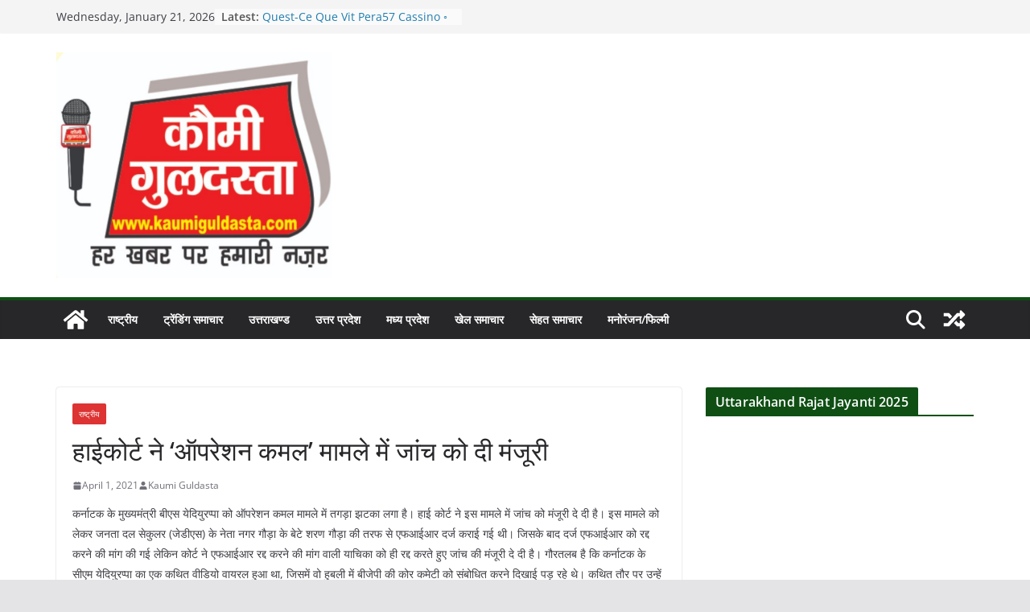

--- FILE ---
content_type: text/html; charset=UTF-8
request_url: https://kaumiguldasta.com/2021/04/01/%E0%A4%B9%E0%A4%BE%E0%A4%88%E0%A4%95%E0%A5%8B%E0%A4%B0%E0%A5%8D%E0%A4%9F-%E0%A4%A8%E0%A5%87-%E0%A4%91%E0%A4%AA%E0%A4%B0%E0%A5%87%E0%A4%B6%E0%A4%A8-%E0%A4%95%E0%A4%AE%E0%A4%B2/
body_size: 31507
content:
		<!doctype html>
		<html lang="en-US">
		
<head>

			<meta charset="UTF-8"/>
		<meta name="viewport" content="width=device-width, initial-scale=1">
		<link rel="profile" href="http://gmpg.org/xfn/11"/>
		
	<title>हाईकोर्ट ने ‘ऑपरेशन कमल’ मामले में जांच को दी मंजूरी &#8211; Kaumi Guldasta Informatics Pvt. Ltd.</title>
<meta name='robots' content='max-image-preview:large' />
<link rel='dns-prefetch' href='//static.addtoany.com' />
<link rel="alternate" type="application/rss+xml" title="Kaumi Guldasta Informatics Pvt. Ltd. &raquo; Feed" href="https://kaumiguldasta.com/feed/" />
<link rel="alternate" type="application/rss+xml" title="Kaumi Guldasta Informatics Pvt. Ltd. &raquo; Comments Feed" href="https://kaumiguldasta.com/comments/feed/" />
<link rel="alternate" type="application/rss+xml" title="Kaumi Guldasta Informatics Pvt. Ltd. &raquo; हाईकोर्ट ने ‘ऑपरेशन कमल’ मामले में जांच को दी मंजूरी Comments Feed" href="https://kaumiguldasta.com/2021/04/01/%e0%a4%b9%e0%a4%be%e0%a4%88%e0%a4%95%e0%a5%8b%e0%a4%b0%e0%a5%8d%e0%a4%9f-%e0%a4%a8%e0%a5%87-%e0%a4%91%e0%a4%aa%e0%a4%b0%e0%a5%87%e0%a4%b6%e0%a4%a8-%e0%a4%95%e0%a4%ae%e0%a4%b2/feed/" />
<link rel="alternate" title="oEmbed (JSON)" type="application/json+oembed" href="https://kaumiguldasta.com/wp-json/oembed/1.0/embed?url=https%3A%2F%2Fkaumiguldasta.com%2F2021%2F04%2F01%2F%25e0%25a4%25b9%25e0%25a4%25be%25e0%25a4%2588%25e0%25a4%2595%25e0%25a5%258b%25e0%25a4%25b0%25e0%25a5%258d%25e0%25a4%259f-%25e0%25a4%25a8%25e0%25a5%2587-%25e0%25a4%2591%25e0%25a4%25aa%25e0%25a4%25b0%25e0%25a5%2587%25e0%25a4%25b6%25e0%25a4%25a8-%25e0%25a4%2595%25e0%25a4%25ae%25e0%25a4%25b2%2F" />
<link rel="alternate" title="oEmbed (XML)" type="text/xml+oembed" href="https://kaumiguldasta.com/wp-json/oembed/1.0/embed?url=https%3A%2F%2Fkaumiguldasta.com%2F2021%2F04%2F01%2F%25e0%25a4%25b9%25e0%25a4%25be%25e0%25a4%2588%25e0%25a4%2595%25e0%25a5%258b%25e0%25a4%25b0%25e0%25a5%258d%25e0%25a4%259f-%25e0%25a4%25a8%25e0%25a5%2587-%25e0%25a4%2591%25e0%25a4%25aa%25e0%25a4%25b0%25e0%25a5%2587%25e0%25a4%25b6%25e0%25a4%25a8-%25e0%25a4%2595%25e0%25a4%25ae%25e0%25a4%25b2%2F&#038;format=xml" />
<style id='wp-img-auto-sizes-contain-inline-css' type='text/css'>
img:is([sizes=auto i],[sizes^="auto," i]){contain-intrinsic-size:3000px 1500px}
/*# sourceURL=wp-img-auto-sizes-contain-inline-css */
</style>
<style id='wp-emoji-styles-inline-css' type='text/css'>

	img.wp-smiley, img.emoji {
		display: inline !important;
		border: none !important;
		box-shadow: none !important;
		height: 1em !important;
		width: 1em !important;
		margin: 0 0.07em !important;
		vertical-align: -0.1em !important;
		background: none !important;
		padding: 0 !important;
	}
/*# sourceURL=wp-emoji-styles-inline-css */
</style>
<style id='wp-block-library-inline-css' type='text/css'>
:root{--wp-block-synced-color:#7a00df;--wp-block-synced-color--rgb:122,0,223;--wp-bound-block-color:var(--wp-block-synced-color);--wp-editor-canvas-background:#ddd;--wp-admin-theme-color:#007cba;--wp-admin-theme-color--rgb:0,124,186;--wp-admin-theme-color-darker-10:#006ba1;--wp-admin-theme-color-darker-10--rgb:0,107,160.5;--wp-admin-theme-color-darker-20:#005a87;--wp-admin-theme-color-darker-20--rgb:0,90,135;--wp-admin-border-width-focus:2px}@media (min-resolution:192dpi){:root{--wp-admin-border-width-focus:1.5px}}.wp-element-button{cursor:pointer}:root .has-very-light-gray-background-color{background-color:#eee}:root .has-very-dark-gray-background-color{background-color:#313131}:root .has-very-light-gray-color{color:#eee}:root .has-very-dark-gray-color{color:#313131}:root .has-vivid-green-cyan-to-vivid-cyan-blue-gradient-background{background:linear-gradient(135deg,#00d084,#0693e3)}:root .has-purple-crush-gradient-background{background:linear-gradient(135deg,#34e2e4,#4721fb 50%,#ab1dfe)}:root .has-hazy-dawn-gradient-background{background:linear-gradient(135deg,#faaca8,#dad0ec)}:root .has-subdued-olive-gradient-background{background:linear-gradient(135deg,#fafae1,#67a671)}:root .has-atomic-cream-gradient-background{background:linear-gradient(135deg,#fdd79a,#004a59)}:root .has-nightshade-gradient-background{background:linear-gradient(135deg,#330968,#31cdcf)}:root .has-midnight-gradient-background{background:linear-gradient(135deg,#020381,#2874fc)}:root{--wp--preset--font-size--normal:16px;--wp--preset--font-size--huge:42px}.has-regular-font-size{font-size:1em}.has-larger-font-size{font-size:2.625em}.has-normal-font-size{font-size:var(--wp--preset--font-size--normal)}.has-huge-font-size{font-size:var(--wp--preset--font-size--huge)}.has-text-align-center{text-align:center}.has-text-align-left{text-align:left}.has-text-align-right{text-align:right}.has-fit-text{white-space:nowrap!important}#end-resizable-editor-section{display:none}.aligncenter{clear:both}.items-justified-left{justify-content:flex-start}.items-justified-center{justify-content:center}.items-justified-right{justify-content:flex-end}.items-justified-space-between{justify-content:space-between}.screen-reader-text{border:0;clip-path:inset(50%);height:1px;margin:-1px;overflow:hidden;padding:0;position:absolute;width:1px;word-wrap:normal!important}.screen-reader-text:focus{background-color:#ddd;clip-path:none;color:#444;display:block;font-size:1em;height:auto;left:5px;line-height:normal;padding:15px 23px 14px;text-decoration:none;top:5px;width:auto;z-index:100000}html :where(.has-border-color){border-style:solid}html :where([style*=border-top-color]){border-top-style:solid}html :where([style*=border-right-color]){border-right-style:solid}html :where([style*=border-bottom-color]){border-bottom-style:solid}html :where([style*=border-left-color]){border-left-style:solid}html :where([style*=border-width]){border-style:solid}html :where([style*=border-top-width]){border-top-style:solid}html :where([style*=border-right-width]){border-right-style:solid}html :where([style*=border-bottom-width]){border-bottom-style:solid}html :where([style*=border-left-width]){border-left-style:solid}html :where(img[class*=wp-image-]){height:auto;max-width:100%}:where(figure){margin:0 0 1em}html :where(.is-position-sticky){--wp-admin--admin-bar--position-offset:var(--wp-admin--admin-bar--height,0px)}@media screen and (max-width:600px){html :where(.is-position-sticky){--wp-admin--admin-bar--position-offset:0px}}

/*# sourceURL=wp-block-library-inline-css */
</style><style id='global-styles-inline-css' type='text/css'>
:root{--wp--preset--aspect-ratio--square: 1;--wp--preset--aspect-ratio--4-3: 4/3;--wp--preset--aspect-ratio--3-4: 3/4;--wp--preset--aspect-ratio--3-2: 3/2;--wp--preset--aspect-ratio--2-3: 2/3;--wp--preset--aspect-ratio--16-9: 16/9;--wp--preset--aspect-ratio--9-16: 9/16;--wp--preset--color--black: #000000;--wp--preset--color--cyan-bluish-gray: #abb8c3;--wp--preset--color--white: #ffffff;--wp--preset--color--pale-pink: #f78da7;--wp--preset--color--vivid-red: #cf2e2e;--wp--preset--color--luminous-vivid-orange: #ff6900;--wp--preset--color--luminous-vivid-amber: #fcb900;--wp--preset--color--light-green-cyan: #7bdcb5;--wp--preset--color--vivid-green-cyan: #00d084;--wp--preset--color--pale-cyan-blue: #8ed1fc;--wp--preset--color--vivid-cyan-blue: #0693e3;--wp--preset--color--vivid-purple: #9b51e0;--wp--preset--gradient--vivid-cyan-blue-to-vivid-purple: linear-gradient(135deg,rgb(6,147,227) 0%,rgb(155,81,224) 100%);--wp--preset--gradient--light-green-cyan-to-vivid-green-cyan: linear-gradient(135deg,rgb(122,220,180) 0%,rgb(0,208,130) 100%);--wp--preset--gradient--luminous-vivid-amber-to-luminous-vivid-orange: linear-gradient(135deg,rgb(252,185,0) 0%,rgb(255,105,0) 100%);--wp--preset--gradient--luminous-vivid-orange-to-vivid-red: linear-gradient(135deg,rgb(255,105,0) 0%,rgb(207,46,46) 100%);--wp--preset--gradient--very-light-gray-to-cyan-bluish-gray: linear-gradient(135deg,rgb(238,238,238) 0%,rgb(169,184,195) 100%);--wp--preset--gradient--cool-to-warm-spectrum: linear-gradient(135deg,rgb(74,234,220) 0%,rgb(151,120,209) 20%,rgb(207,42,186) 40%,rgb(238,44,130) 60%,rgb(251,105,98) 80%,rgb(254,248,76) 100%);--wp--preset--gradient--blush-light-purple: linear-gradient(135deg,rgb(255,206,236) 0%,rgb(152,150,240) 100%);--wp--preset--gradient--blush-bordeaux: linear-gradient(135deg,rgb(254,205,165) 0%,rgb(254,45,45) 50%,rgb(107,0,62) 100%);--wp--preset--gradient--luminous-dusk: linear-gradient(135deg,rgb(255,203,112) 0%,rgb(199,81,192) 50%,rgb(65,88,208) 100%);--wp--preset--gradient--pale-ocean: linear-gradient(135deg,rgb(255,245,203) 0%,rgb(182,227,212) 50%,rgb(51,167,181) 100%);--wp--preset--gradient--electric-grass: linear-gradient(135deg,rgb(202,248,128) 0%,rgb(113,206,126) 100%);--wp--preset--gradient--midnight: linear-gradient(135deg,rgb(2,3,129) 0%,rgb(40,116,252) 100%);--wp--preset--font-size--small: 13px;--wp--preset--font-size--medium: 20px;--wp--preset--font-size--large: 36px;--wp--preset--font-size--x-large: 42px;--wp--preset--spacing--20: 0.44rem;--wp--preset--spacing--30: 0.67rem;--wp--preset--spacing--40: 1rem;--wp--preset--spacing--50: 1.5rem;--wp--preset--spacing--60: 2.25rem;--wp--preset--spacing--70: 3.38rem;--wp--preset--spacing--80: 5.06rem;--wp--preset--shadow--natural: 6px 6px 9px rgba(0, 0, 0, 0.2);--wp--preset--shadow--deep: 12px 12px 50px rgba(0, 0, 0, 0.4);--wp--preset--shadow--sharp: 6px 6px 0px rgba(0, 0, 0, 0.2);--wp--preset--shadow--outlined: 6px 6px 0px -3px rgb(255, 255, 255), 6px 6px rgb(0, 0, 0);--wp--preset--shadow--crisp: 6px 6px 0px rgb(0, 0, 0);}:where(body) { margin: 0; }.wp-site-blocks > .alignleft { float: left; margin-right: 2em; }.wp-site-blocks > .alignright { float: right; margin-left: 2em; }.wp-site-blocks > .aligncenter { justify-content: center; margin-left: auto; margin-right: auto; }:where(.wp-site-blocks) > * { margin-block-start: 24px; margin-block-end: 0; }:where(.wp-site-blocks) > :first-child { margin-block-start: 0; }:where(.wp-site-blocks) > :last-child { margin-block-end: 0; }:root { --wp--style--block-gap: 24px; }:root :where(.is-layout-flow) > :first-child{margin-block-start: 0;}:root :where(.is-layout-flow) > :last-child{margin-block-end: 0;}:root :where(.is-layout-flow) > *{margin-block-start: 24px;margin-block-end: 0;}:root :where(.is-layout-constrained) > :first-child{margin-block-start: 0;}:root :where(.is-layout-constrained) > :last-child{margin-block-end: 0;}:root :where(.is-layout-constrained) > *{margin-block-start: 24px;margin-block-end: 0;}:root :where(.is-layout-flex){gap: 24px;}:root :where(.is-layout-grid){gap: 24px;}.is-layout-flow > .alignleft{float: left;margin-inline-start: 0;margin-inline-end: 2em;}.is-layout-flow > .alignright{float: right;margin-inline-start: 2em;margin-inline-end: 0;}.is-layout-flow > .aligncenter{margin-left: auto !important;margin-right: auto !important;}.is-layout-constrained > .alignleft{float: left;margin-inline-start: 0;margin-inline-end: 2em;}.is-layout-constrained > .alignright{float: right;margin-inline-start: 2em;margin-inline-end: 0;}.is-layout-constrained > .aligncenter{margin-left: auto !important;margin-right: auto !important;}.is-layout-constrained > :where(:not(.alignleft):not(.alignright):not(.alignfull)){margin-left: auto !important;margin-right: auto !important;}body .is-layout-flex{display: flex;}.is-layout-flex{flex-wrap: wrap;align-items: center;}.is-layout-flex > :is(*, div){margin: 0;}body .is-layout-grid{display: grid;}.is-layout-grid > :is(*, div){margin: 0;}body{padding-top: 0px;padding-right: 0px;padding-bottom: 0px;padding-left: 0px;}a:where(:not(.wp-element-button)){text-decoration: underline;}:root :where(.wp-element-button, .wp-block-button__link){background-color: #32373c;border-width: 0;color: #fff;font-family: inherit;font-size: inherit;font-style: inherit;font-weight: inherit;letter-spacing: inherit;line-height: inherit;padding-top: calc(0.667em + 2px);padding-right: calc(1.333em + 2px);padding-bottom: calc(0.667em + 2px);padding-left: calc(1.333em + 2px);text-decoration: none;text-transform: inherit;}.has-black-color{color: var(--wp--preset--color--black) !important;}.has-cyan-bluish-gray-color{color: var(--wp--preset--color--cyan-bluish-gray) !important;}.has-white-color{color: var(--wp--preset--color--white) !important;}.has-pale-pink-color{color: var(--wp--preset--color--pale-pink) !important;}.has-vivid-red-color{color: var(--wp--preset--color--vivid-red) !important;}.has-luminous-vivid-orange-color{color: var(--wp--preset--color--luminous-vivid-orange) !important;}.has-luminous-vivid-amber-color{color: var(--wp--preset--color--luminous-vivid-amber) !important;}.has-light-green-cyan-color{color: var(--wp--preset--color--light-green-cyan) !important;}.has-vivid-green-cyan-color{color: var(--wp--preset--color--vivid-green-cyan) !important;}.has-pale-cyan-blue-color{color: var(--wp--preset--color--pale-cyan-blue) !important;}.has-vivid-cyan-blue-color{color: var(--wp--preset--color--vivid-cyan-blue) !important;}.has-vivid-purple-color{color: var(--wp--preset--color--vivid-purple) !important;}.has-black-background-color{background-color: var(--wp--preset--color--black) !important;}.has-cyan-bluish-gray-background-color{background-color: var(--wp--preset--color--cyan-bluish-gray) !important;}.has-white-background-color{background-color: var(--wp--preset--color--white) !important;}.has-pale-pink-background-color{background-color: var(--wp--preset--color--pale-pink) !important;}.has-vivid-red-background-color{background-color: var(--wp--preset--color--vivid-red) !important;}.has-luminous-vivid-orange-background-color{background-color: var(--wp--preset--color--luminous-vivid-orange) !important;}.has-luminous-vivid-amber-background-color{background-color: var(--wp--preset--color--luminous-vivid-amber) !important;}.has-light-green-cyan-background-color{background-color: var(--wp--preset--color--light-green-cyan) !important;}.has-vivid-green-cyan-background-color{background-color: var(--wp--preset--color--vivid-green-cyan) !important;}.has-pale-cyan-blue-background-color{background-color: var(--wp--preset--color--pale-cyan-blue) !important;}.has-vivid-cyan-blue-background-color{background-color: var(--wp--preset--color--vivid-cyan-blue) !important;}.has-vivid-purple-background-color{background-color: var(--wp--preset--color--vivid-purple) !important;}.has-black-border-color{border-color: var(--wp--preset--color--black) !important;}.has-cyan-bluish-gray-border-color{border-color: var(--wp--preset--color--cyan-bluish-gray) !important;}.has-white-border-color{border-color: var(--wp--preset--color--white) !important;}.has-pale-pink-border-color{border-color: var(--wp--preset--color--pale-pink) !important;}.has-vivid-red-border-color{border-color: var(--wp--preset--color--vivid-red) !important;}.has-luminous-vivid-orange-border-color{border-color: var(--wp--preset--color--luminous-vivid-orange) !important;}.has-luminous-vivid-amber-border-color{border-color: var(--wp--preset--color--luminous-vivid-amber) !important;}.has-light-green-cyan-border-color{border-color: var(--wp--preset--color--light-green-cyan) !important;}.has-vivid-green-cyan-border-color{border-color: var(--wp--preset--color--vivid-green-cyan) !important;}.has-pale-cyan-blue-border-color{border-color: var(--wp--preset--color--pale-cyan-blue) !important;}.has-vivid-cyan-blue-border-color{border-color: var(--wp--preset--color--vivid-cyan-blue) !important;}.has-vivid-purple-border-color{border-color: var(--wp--preset--color--vivid-purple) !important;}.has-vivid-cyan-blue-to-vivid-purple-gradient-background{background: var(--wp--preset--gradient--vivid-cyan-blue-to-vivid-purple) !important;}.has-light-green-cyan-to-vivid-green-cyan-gradient-background{background: var(--wp--preset--gradient--light-green-cyan-to-vivid-green-cyan) !important;}.has-luminous-vivid-amber-to-luminous-vivid-orange-gradient-background{background: var(--wp--preset--gradient--luminous-vivid-amber-to-luminous-vivid-orange) !important;}.has-luminous-vivid-orange-to-vivid-red-gradient-background{background: var(--wp--preset--gradient--luminous-vivid-orange-to-vivid-red) !important;}.has-very-light-gray-to-cyan-bluish-gray-gradient-background{background: var(--wp--preset--gradient--very-light-gray-to-cyan-bluish-gray) !important;}.has-cool-to-warm-spectrum-gradient-background{background: var(--wp--preset--gradient--cool-to-warm-spectrum) !important;}.has-blush-light-purple-gradient-background{background: var(--wp--preset--gradient--blush-light-purple) !important;}.has-blush-bordeaux-gradient-background{background: var(--wp--preset--gradient--blush-bordeaux) !important;}.has-luminous-dusk-gradient-background{background: var(--wp--preset--gradient--luminous-dusk) !important;}.has-pale-ocean-gradient-background{background: var(--wp--preset--gradient--pale-ocean) !important;}.has-electric-grass-gradient-background{background: var(--wp--preset--gradient--electric-grass) !important;}.has-midnight-gradient-background{background: var(--wp--preset--gradient--midnight) !important;}.has-small-font-size{font-size: var(--wp--preset--font-size--small) !important;}.has-medium-font-size{font-size: var(--wp--preset--font-size--medium) !important;}.has-large-font-size{font-size: var(--wp--preset--font-size--large) !important;}.has-x-large-font-size{font-size: var(--wp--preset--font-size--x-large) !important;}
/*# sourceURL=global-styles-inline-css */
</style>

<link rel='stylesheet' id='colormag_style-css' href='https://kaumiguldasta.com/wp-content/themes/colormag/style.css?ver=3.1.10' type='text/css' media='all' />
<style id='colormag_style-inline-css' type='text/css'>
.colormag-button,
			blockquote, button,
			input[type=reset],
			input[type=button],
			input[type=submit],
			.cm-home-icon.front_page_on,
			.cm-post-categories a,
			.cm-primary-nav ul li ul li:hover,
			.cm-primary-nav ul li.current-menu-item,
			.cm-primary-nav ul li.current_page_ancestor,
			.cm-primary-nav ul li.current-menu-ancestor,
			.cm-primary-nav ul li.current_page_item,
			.cm-primary-nav ul li:hover,
			.cm-primary-nav ul li.focus,
			.cm-mobile-nav li a:hover,
			.colormag-header-clean #cm-primary-nav .cm-menu-toggle:hover,
			.cm-header .cm-mobile-nav li:hover,
			.cm-header .cm-mobile-nav li.current-page-ancestor,
			.cm-header .cm-mobile-nav li.current-menu-ancestor,
			.cm-header .cm-mobile-nav li.current-page-item,
			.cm-header .cm-mobile-nav li.current-menu-item,
			.cm-primary-nav ul li.focus > a,
			.cm-layout-2 .cm-primary-nav ul ul.sub-menu li.focus > a,
			.cm-mobile-nav .current-menu-item>a, .cm-mobile-nav .current_page_item>a,
			.colormag-header-clean .cm-mobile-nav li:hover > a,
			.colormag-header-clean .cm-mobile-nav li.current-page-ancestor > a,
			.colormag-header-clean .cm-mobile-nav li.current-menu-ancestor > a,
			.colormag-header-clean .cm-mobile-nav li.current-page-item > a,
			.colormag-header-clean .cm-mobile-nav li.current-menu-item > a,
			.fa.search-top:hover,
			.widget_call_to_action .btn--primary,
			.colormag-footer--classic .cm-footer-cols .cm-row .cm-widget-title span::before,
			.colormag-footer--classic-bordered .cm-footer-cols .cm-row .cm-widget-title span::before,
			.cm-featured-posts .cm-widget-title span,
			.cm-featured-category-slider-widget .cm-slide-content .cm-entry-header-meta .cm-post-categories a,
			.cm-highlighted-posts .cm-post-content .cm-entry-header-meta .cm-post-categories a,
			.cm-category-slide-next, .cm-category-slide-prev, .slide-next,
			.slide-prev, .cm-tabbed-widget ul li, .cm-posts .wp-pagenavi .current,
			.cm-posts .wp-pagenavi a:hover, .cm-secondary .cm-widget-title span,
			.cm-posts .post .cm-post-content .cm-entry-header-meta .cm-post-categories a,
			.cm-page-header .cm-page-title span, .entry-meta .post-format i,
			.format-link .cm-entry-summary a, .cm-entry-button, .infinite-scroll .tg-infinite-scroll,
			.no-more-post-text, .pagination span,
			.comments-area .comment-author-link span,
			.cm-footer-cols .cm-row .cm-widget-title span,
			.advertisement_above_footer .cm-widget-title span,
			.error, .cm-primary .cm-widget-title span,
			.related-posts-wrapper.style-three .cm-post-content .cm-entry-title a:hover:before,
			.cm-slider-area .cm-widget-title span,
			.cm-beside-slider-widget .cm-widget-title span,
			.top-full-width-sidebar .cm-widget-title span,
			.wp-block-quote, .wp-block-quote.is-style-large,
			.wp-block-quote.has-text-align-right,
			.cm-error-404 .cm-btn, .widget .wp-block-heading, .wp-block-search button,
			.widget a::before, .cm-post-date a::before,
			.byline a::before,
			.colormag-footer--classic-bordered .cm-widget-title::before,
			.wp-block-button__link,
			#cm-tertiary .cm-widget-title span,
			.link-pagination .post-page-numbers.current,
			.wp-block-query-pagination-numbers .page-numbers.current,
			.wp-element-button,
			.wp-block-button .wp-block-button__link,
			.wp-element-button,
			.cm-layout-2 .cm-primary-nav ul ul.sub-menu li:hover,
			.cm-layout-2 .cm-primary-nav ul ul.sub-menu li.current-menu-ancestor,
			.cm-layout-2 .cm-primary-nav ul ul.sub-menu li.current-menu-item,
			.cm-layout-2 .cm-primary-nav ul ul.sub-menu li.focus,
			.search-wrap button,
			.page-numbers .current,
			.wp-block-search .wp-element-button:hover{background-color:#0f4f14;}a,
			.cm-layout-2 #cm-primary-nav .fa.search-top:hover,
			.cm-layout-2 #cm-primary-nav.cm-mobile-nav .cm-random-post a:hover .fa-random,
			.cm-layout-2 #cm-primary-nav.cm-primary-nav .cm-random-post a:hover .fa-random,
			.cm-layout-2 .breaking-news .newsticker a:hover,
			.cm-layout-2 .cm-primary-nav ul li.current-menu-item > a,
			.cm-layout-2 .cm-primary-nav ul li.current_page_item > a,
			.cm-layout-2 .cm-primary-nav ul li:hover > a,
			.cm-layout-2 .cm-primary-nav ul li.focus > a
			.dark-skin .cm-layout-2-style-1 #cm-primary-nav.cm-primary-nav .cm-home-icon:hover .fa,
			.byline a:hover, .comments a:hover, .cm-edit-link a:hover, .cm-post-date a:hover,
			.social-links:not(.cm-header-actions .social-links) i.fa:hover, .cm-tag-links a:hover,
			.colormag-header-clean .social-links li:hover i.fa, .cm-layout-2-style-1 .social-links li:hover i.fa,
			.colormag-header-clean .breaking-news .newsticker a:hover, .widget_featured_posts .article-content .cm-entry-title a:hover,
			.widget_featured_slider .slide-content .cm-below-entry-meta .byline a:hover,
			.widget_featured_slider .slide-content .cm-below-entry-meta .comments a:hover,
			.widget_featured_slider .slide-content .cm-below-entry-meta .cm-post-date a:hover,
			.widget_featured_slider .slide-content .cm-entry-title a:hover,
			.widget_block_picture_news.widget_featured_posts .article-content .cm-entry-title a:hover,
			.widget_highlighted_posts .article-content .cm-below-entry-meta .byline a:hover,
			.widget_highlighted_posts .article-content .cm-below-entry-meta .comments a:hover,
			.widget_highlighted_posts .article-content .cm-below-entry-meta .cm-post-date a:hover,
			.widget_highlighted_posts .article-content .cm-entry-title a:hover, i.fa-arrow-up, i.fa-arrow-down,
			.cm-site-title a, #content .post .article-content .cm-entry-title a:hover, .entry-meta .byline i,
			.entry-meta .cat-links i, .entry-meta a, .post .cm-entry-title a:hover, .search .cm-entry-title a:hover,
			.entry-meta .comments-link a:hover, .entry-meta .cm-edit-link a:hover, .entry-meta .cm-post-date a:hover,
			.entry-meta .cm-tag-links a:hover, .single #content .tags a:hover, .count, .next a:hover, .previous a:hover,
			.related-posts-main-title .fa, .single-related-posts .article-content .cm-entry-title a:hover,
			.pagination a span:hover,
			#content .comments-area a.comment-cm-edit-link:hover, #content .comments-area a.comment-permalink:hover,
			#content .comments-area article header cite a:hover, .comments-area .comment-author-link a:hover,
			.comment .comment-reply-link:hover,
			.nav-next a, .nav-previous a,
			#cm-footer .cm-footer-menu ul li a:hover,
			.cm-footer-cols .cm-row a:hover, a#scroll-up i, .related-posts-wrapper-flyout .cm-entry-title a:hover,
			.human-diff-time .human-diff-time-display:hover,
			.cm-layout-2-style-1 #cm-primary-nav .fa:hover,
			.cm-footer-bar a,
			.cm-post-date a:hover,
			.cm-author a:hover,
			.cm-comments-link a:hover,
			.cm-tag-links a:hover,
			.cm-edit-link a:hover,
			.cm-footer-bar .copyright a,
			.cm-featured-posts .cm-entry-title a:hover,
			.cm-posts .post .cm-post-content .cm-entry-title a:hover,
			.cm-posts .post .single-title-above .cm-entry-title a:hover,
			.cm-layout-2 .cm-primary-nav ul li:hover > a,
			.cm-layout-2 #cm-primary-nav .fa:hover,
			.cm-entry-title a:hover,
			button:hover, input[type="button"]:hover,
			input[type="reset"]:hover,
			input[type="submit"]:hover,
			.wp-block-button .wp-block-button__link:hover,
			.cm-button:hover,
			.wp-element-button:hover,
			li.product .added_to_cart:hover,
			.comments-area .comment-permalink:hover,
			.cm-footer-bar-area .cm-footer-bar__2 a{color:#0f4f14;}#cm-primary-nav,
			.cm-contained .cm-header-2 .cm-row{border-top-color:#0f4f14;}.cm-layout-2 #cm-primary-nav,
			.cm-layout-2 .cm-primary-nav ul ul.sub-menu li:hover,
			.cm-layout-2 .cm-primary-nav ul > li:hover > a,
			.cm-layout-2 .cm-primary-nav ul > li.current-menu-item > a,
			.cm-layout-2 .cm-primary-nav ul > li.current-menu-ancestor > a,
			.cm-layout-2 .cm-primary-nav ul ul.sub-menu li.current-menu-ancestor,
			.cm-layout-2 .cm-primary-nav ul ul.sub-menu li.current-menu-item,
			.cm-layout-2 .cm-primary-nav ul ul.sub-menu li.focus,
			cm-layout-2 .cm-primary-nav ul ul.sub-menu li.current-menu-ancestor,
			cm-layout-2 .cm-primary-nav ul ul.sub-menu li.current-menu-item,
			cm-layout-2 #cm-primary-nav .cm-menu-toggle:hover,
			cm-layout-2 #cm-primary-nav.cm-mobile-nav .cm-menu-toggle,
			cm-layout-2 .cm-primary-nav ul > li:hover > a,
			cm-layout-2 .cm-primary-nav ul > li.current-menu-item > a,
			cm-layout-2 .cm-primary-nav ul > li.current-menu-ancestor > a,
			.cm-layout-2 .cm-primary-nav ul li.focus > a, .pagination a span:hover,
			.cm-error-404 .cm-btn,
			.single-post .cm-post-categories a::after,
			.widget .block-title,
			.cm-layout-2 .cm-primary-nav ul li.focus > a,
			button,
			input[type="button"],
			input[type="reset"],
			input[type="submit"],
			.wp-block-button .wp-block-button__link,
			.cm-button,
			.wp-element-button,
			li.product .added_to_cart{border-color:#0f4f14;}.cm-secondary .cm-widget-title,
			#cm-tertiary .cm-widget-title,
			.widget_featured_posts .widget-title,
			#secondary .widget-title,
			#cm-tertiary .widget-title,
			.cm-page-header .cm-page-title,
			.cm-footer-cols .cm-row .widget-title,
			.advertisement_above_footer .widget-title,
			#primary .widget-title,
			.widget_slider_area .widget-title,
			.widget_beside_slider .widget-title,
			.top-full-width-sidebar .widget-title,
			.cm-footer-cols .cm-row .cm-widget-title,
			.cm-footer-bar .copyright a,
			.cm-layout-2.cm-layout-2-style-2 #cm-primary-nav,
			.cm-layout-2 .cm-primary-nav ul > li:hover > a,
			.cm-layout-2 .cm-primary-nav ul > li.current-menu-item > a{border-bottom-color:#0f4f14;}@media screen and (min-width: 992px) {.cm-primary{width:70%;}}.cm-header .cm-menu-toggle svg,
			.cm-header .cm-menu-toggle svg{fill:#fff;}.cm-footer-bar-area .cm-footer-bar__2 a{color:#207daf;}.mzb-featured-posts, .mzb-social-icon, .mzb-featured-categories, .mzb-social-icons-insert{--color--light--primary:rgba(15,79,20,0.1);}body{--color--light--primary:#0f4f14;--color--primary:#0f4f14;}
/*# sourceURL=colormag_style-inline-css */
</style>
<link rel='stylesheet' id='font-awesome-4-css' href='https://kaumiguldasta.com/wp-content/themes/colormag/assets/library/font-awesome/css/v4-shims.min.css?ver=4.7.0' type='text/css' media='all' />
<link rel='stylesheet' id='font-awesome-all-css' href='https://kaumiguldasta.com/wp-content/themes/colormag/assets/library/font-awesome/css/all.min.css?ver=6.2.4' type='text/css' media='all' />
<link rel='stylesheet' id='font-awesome-solid-css' href='https://kaumiguldasta.com/wp-content/themes/colormag/assets/library/font-awesome/css/solid.min.css?ver=6.2.4' type='text/css' media='all' />
<link rel='stylesheet' id='addtoany-css' href='https://kaumiguldasta.com/wp-content/plugins/add-to-any/addtoany.min.css?ver=1.16' type='text/css' media='all' />
<script type="text/javascript" id="addtoany-core-js-before">
/* <![CDATA[ */
window.a2a_config=window.a2a_config||{};a2a_config.callbacks=[];a2a_config.overlays=[];a2a_config.templates={};

//# sourceURL=addtoany-core-js-before
/* ]]> */
</script>
<script type="text/javascript" defer src="https://static.addtoany.com/menu/page.js" id="addtoany-core-js"></script>
<script type="text/javascript" src="https://kaumiguldasta.com/wp-includes/js/jquery/jquery.min.js?ver=3.7.1" id="jquery-core-js"></script>
<script type="text/javascript" src="https://kaumiguldasta.com/wp-includes/js/jquery/jquery-migrate.min.js?ver=3.4.1" id="jquery-migrate-js"></script>
<script type="text/javascript" defer src="https://kaumiguldasta.com/wp-content/plugins/add-to-any/addtoany.min.js?ver=1.1" id="addtoany-jquery-js"></script>
<link rel="https://api.w.org/" href="https://kaumiguldasta.com/wp-json/" /><link rel="alternate" title="JSON" type="application/json" href="https://kaumiguldasta.com/wp-json/wp/v2/posts/8075" /><link rel="EditURI" type="application/rsd+xml" title="RSD" href="https://kaumiguldasta.com/xmlrpc.php?rsd" />
<meta name="generator" content="WordPress 6.9" />
<link rel="canonical" href="https://kaumiguldasta.com/2021/04/01/%e0%a4%b9%e0%a4%be%e0%a4%88%e0%a4%95%e0%a5%8b%e0%a4%b0%e0%a5%8d%e0%a4%9f-%e0%a4%a8%e0%a5%87-%e0%a4%91%e0%a4%aa%e0%a4%b0%e0%a5%87%e0%a4%b6%e0%a4%a8-%e0%a4%95%e0%a4%ae%e0%a4%b2/" />
<link rel='shortlink' href='https://kaumiguldasta.com/?p=8075' />
<link rel="pingback" href="https://kaumiguldasta.com/xmlrpc.php"><link rel="icon" href="https://kaumiguldasta.com/wp-content/uploads/2022/02/cropped-cropped-KG-NEWS-LOGO-4-32x32.jpg" sizes="32x32" />
<link rel="icon" href="https://kaumiguldasta.com/wp-content/uploads/2022/02/cropped-cropped-KG-NEWS-LOGO-4-192x192.jpg" sizes="192x192" />
<link rel="apple-touch-icon" href="https://kaumiguldasta.com/wp-content/uploads/2022/02/cropped-cropped-KG-NEWS-LOGO-4-180x180.jpg" />
<meta name="msapplication-TileImage" content="https://kaumiguldasta.com/wp-content/uploads/2022/02/cropped-cropped-KG-NEWS-LOGO-4-270x270.jpg" />
<!-- Google tag (gtag.js) -->
<script async src="https://www.googletagmanager.com/gtag/js?id=G-GQFVNBEZQY"></script>
<script>
  window.dataLayer = window.dataLayer || [];
  function gtag(){dataLayer.push(arguments);}
  gtag('js', new Date());

  gtag('config', 'G-GQFVNBEZQY');
</script>
</head>

<body class="wp-singular post-template-default single single-post postid-8075 single-format-standard wp-custom-logo wp-embed-responsive wp-theme-colormag cm-header-layout-1 adv-style-1  wide">




		<div id="page" class="hfeed site">
				<a class="skip-link screen-reader-text" href="#main">Skip to content</a>
		

			<header id="cm-masthead" class="cm-header cm-layout-1 cm-layout-1-style-1 cm-full-width">
		
		
				<div class="cm-top-bar">
					<div class="cm-container">
						<div class="cm-row">
							<div class="cm-top-bar__1">
				
		<div class="date-in-header">
			Wednesday, January 21, 2026		</div>

		
		<div class="breaking-news">
			<strong class="breaking-news-latest">Latest:</strong>

			<ul class="newsticker">
									<li>
						<a href="https://kaumiguldasta.com/2026/01/19/quest-ce-que-vit-pera57-cassino-%e2%97%a6-territoire-francais-debloquez-loffre/" title="Quest-Ce Que Vit Pera57 Cassino ◦ territoire français Débloquez L’offre">
							Quest-Ce Que Vit Pera57 Cassino ◦ territoire français Débloquez L’offre						</a>
					</li>
									<li>
						<a href="https://kaumiguldasta.com/2026/01/18/rejtett-jutalmak-csak-el-fizet-knek-hu-j-tssz-s-ig-nyeld/" title="Rejtett Jutalmak Csak Előfizetőknek — HU Játssz És Igényeld">
							Rejtett Jutalmak Csak Előfizetőknek — HU Játssz És Igényeld						</a>
					</li>
									<li>
						<a href="https://kaumiguldasta.com/2026/01/18/stake-issue-fr-obtenez-un-bonus-gratuit/" title="Stake Issue — FR Obtenez Un Bonus Gratuit">
							Stake Issue — FR Obtenez Un Bonus Gratuit						</a>
					</li>
									<li>
						<a href="https://kaumiguldasta.com/2026/01/18/en-cours-et-d-vouement-programme-informatique-fr-r-clamez-le-bonus/" title="En Cours Et Dévouement Programme Informatique &#8211; FR Réclamez Le Bonus">
							En Cours Et Dévouement Programme Informatique &#8211; FR Réclamez Le Bonus						</a>
					</li>
									<li>
						<a href="https://kaumiguldasta.com/2026/01/06/%e0%a4%ad%e0%a4%be%e0%a4%9c%e0%a4%aa%e0%a4%be-%e0%a4%86%e0%a4%88%e0%a4%9f%e0%a5%80-%e0%a4%b8%e0%a5%87%e0%a4%b2-%e0%a4%95%e0%a5%87-%e0%a4%ac%e0%a4%a8%e0%a4%be%e0%a4%8f-%e0%a4%ae%e0%a5%8b%e0%a4%ac/" title="&#8216;भाजपा आईटी सेल के बनाए मोबाइल एप से एसआईआर करा रहा चुनाव आयोग&#8217;, सीएम ममता बनर्जी ने लगाया गंभीर आरोप">
							&#8216;भाजपा आईटी सेल के बनाए मोबाइल एप से एसआईआर करा रहा चुनाव आयोग&#8217;, सीएम ममता बनर्जी ने लगाया गंभीर आरोप						</a>
					</li>
							</ul>
		</div>

									</div>

							<div class="cm-top-bar__2">
											</div>
						</div>
					</div>
				</div>

				
				<div class="cm-main-header">
		
		
	<div id="cm-header-1" class="cm-header-1">
		<div class="cm-container">
			<div class="cm-row">

				<div class="cm-header-col-1">
										<div id="cm-site-branding" class="cm-site-branding">
		<a href="https://kaumiguldasta.com/" class="custom-logo-link" rel="home"><img width="841" height="689" src="https://kaumiguldasta.com/wp-content/uploads/2024/08/cropped-Screenshot_20240813_184733_Chrome.jpg" class="custom-logo" alt="Kaumi Guldasta Informatics Pvt. Ltd." decoding="async" fetchpriority="high" srcset="" sizes="(max-width: 841px) 100vw, 841px" /></a>					</div><!-- #cm-site-branding -->
	
				</div><!-- .cm-header-col-1 -->

				<div class="cm-header-col-2">
								</div><!-- .cm-header-col-2 -->

		</div>
	</div>
</div>
		
<div id="cm-header-2" class="cm-header-2">
	<nav id="cm-primary-nav" class="cm-primary-nav">
		<div class="cm-container">
			<div class="cm-row">
				
				<div class="cm-home-icon">
					<a href="https://kaumiguldasta.com/"
					   title="Kaumi Guldasta Informatics Pvt. Ltd."
					>
						<svg class="cm-icon cm-icon--home" xmlns="http://www.w3.org/2000/svg" viewBox="0 0 28 22"><path d="M13.6465 6.01133L5.11148 13.0409V20.6278C5.11148 20.8242 5.18952 21.0126 5.32842 21.1515C5.46733 21.2904 5.65572 21.3685 5.85217 21.3685L11.0397 21.3551C11.2355 21.3541 11.423 21.2756 11.5611 21.1368C11.6992 20.998 11.7767 20.8102 11.7767 20.6144V16.1837C11.7767 15.9873 11.8547 15.7989 11.9937 15.66C12.1326 15.521 12.321 15.443 12.5174 15.443H15.4801C15.6766 15.443 15.865 15.521 16.0039 15.66C16.1428 15.7989 16.2208 15.9873 16.2208 16.1837V20.6111C16.2205 20.7086 16.2394 20.8052 16.2765 20.8953C16.3136 20.9854 16.3681 21.0673 16.4369 21.1364C16.5057 21.2054 16.5875 21.2602 16.6775 21.2975C16.7675 21.3349 16.864 21.3541 16.9615 21.3541L22.1472 21.3685C22.3436 21.3685 22.532 21.2904 22.6709 21.1515C22.8099 21.0126 22.8879 20.8242 22.8879 20.6278V13.0358L14.3548 6.01133C14.2544 5.93047 14.1295 5.88637 14.0006 5.88637C13.8718 5.88637 13.7468 5.93047 13.6465 6.01133ZM27.1283 10.7892L23.2582 7.59917V1.18717C23.2582 1.03983 23.1997 0.898538 23.0955 0.794359C22.9913 0.69018 22.8501 0.631653 22.7027 0.631653H20.1103C19.963 0.631653 19.8217 0.69018 19.7175 0.794359C19.6133 0.898538 19.5548 1.03983 19.5548 1.18717V4.54848L15.4102 1.13856C15.0125 0.811259 14.5134 0.632307 13.9983 0.632307C13.4832 0.632307 12.9841 0.811259 12.5864 1.13856L0.868291 10.7892C0.81204 10.8357 0.765501 10.8928 0.731333 10.9573C0.697165 11.0218 0.676038 11.0924 0.66916 11.165C0.662282 11.2377 0.669786 11.311 0.691245 11.3807C0.712704 11.4505 0.747696 11.5153 0.794223 11.5715L1.97469 13.0066C2.02109 13.063 2.07816 13.1098 2.14264 13.1441C2.20711 13.1784 2.27773 13.1997 2.35044 13.2067C2.42315 13.2137 2.49653 13.2063 2.56638 13.1849C2.63623 13.1636 2.70118 13.1286 2.7575 13.0821L13.6465 4.11333C13.7468 4.03247 13.8718 3.98837 14.0006 3.98837C14.1295 3.98837 14.2544 4.03247 14.3548 4.11333L25.2442 13.0821C25.3004 13.1286 25.3653 13.1636 25.435 13.1851C25.5048 13.2065 25.5781 13.214 25.6507 13.2071C25.7234 13.2003 25.794 13.1791 25.8584 13.145C25.9229 13.1108 25.98 13.0643 26.0265 13.008L27.207 11.5729C27.2535 11.5164 27.2883 11.4512 27.3095 11.3812C27.3307 11.3111 27.3379 11.2375 27.3306 11.1647C27.3233 11.0919 27.3016 11.0212 27.2669 10.9568C27.2322 10.8923 27.1851 10.8354 27.1283 10.7892Z" /></svg>					</a>
				</div>
				
											<div class="cm-header-actions">
								
		<div class="cm-random-post">
							<a href="https://kaumiguldasta.com/2021/03/01/%e0%a4%95%e0%a4%bf%e0%a4%b8%e0%a4%be%e0%a4%a8-%e0%a4%86%e0%a4%82%e0%a4%a6%e0%a5%8b%e0%a4%b2%e0%a4%a8-%e0%a4%95%e0%a4%be-%e0%a4%b5%e0%a4%bf%e0%a4%b8%e0%a5%8d%e0%a4%a4%e0%a4%be%e0%a4%b0-%e0%a4%aa/" title="View a random post">
					<svg class="cm-icon cm-icon--random-fill" xmlns="http://www.w3.org/2000/svg" viewBox="0 0 24 24"><path d="M21.73 16a1 1 0 0 1 0 1.33l-3.13 3.14a.94.94 0 0 1-1.6-.66v-1.56h-2.3a.39.39 0 0 1-.18 0 .36.36 0 0 1-.16-.11l-2.76-3 2.09-2.23 2.06 2.21H17v-1.56a.94.94 0 0 1 1.6-.66ZM2.47 8.88h3.28l2.06 2.2L9.9 8.85 7.14 5.9A.36.36 0 0 0 7 5.79a.39.39 0 0 0-.18 0H2.47a.47.47 0 0 0-.47.43v2.19a.47.47 0 0 0 .47.47Zm14.53 0v1.56a.94.94 0 0 0 1.6.66L21.73 8a1 1 0 0 0 0-1.33L18.6 3.53a.94.94 0 0 0-1.6.66v1.56h-2.3a.39.39 0 0 0-.18 0 .36.36 0 0 0-.16.11l-8.61 9.27H2.47a.46.46 0 0 0-.47.46v2.19a.47.47 0 0 0 .47.47H6.8a.45.45 0 0 0 .34-.15l8.61-9.22Z"></path></svg>				</a>
					</div>

							<div class="cm-top-search">
						<i class="fa fa-search search-top"></i>
						<div class="search-form-top">
									
<form action="https://kaumiguldasta.com/" class="search-form searchform clearfix" method="get" role="search">

	<div class="search-wrap">
		<input type="search"
				class="s field"
				name="s"
				value=""
				placeholder="Search"
		/>

		<button class="search-icon" type="submit"></button>
	</div>

</form><!-- .searchform -->
						</div>
					</div>
									</div>
				
					<p class="cm-menu-toggle" aria-expanded="false">
						<svg class="cm-icon cm-icon--bars" xmlns="http://www.w3.org/2000/svg" viewBox="0 0 24 24"><path d="M21 19H3a1 1 0 0 1 0-2h18a1 1 0 0 1 0 2Zm0-6H3a1 1 0 0 1 0-2h18a1 1 0 0 1 0 2Zm0-6H3a1 1 0 0 1 0-2h18a1 1 0 0 1 0 2Z"></path></svg>						<svg class="cm-icon cm-icon--x-mark" xmlns="http://www.w3.org/2000/svg" viewBox="0 0 24 24"><path d="m13.4 12 8.3-8.3c.4-.4.4-1 0-1.4s-1-.4-1.4 0L12 10.6 3.7 2.3c-.4-.4-1-.4-1.4 0s-.4 1 0 1.4l8.3 8.3-8.3 8.3c-.4.4-.4 1 0 1.4.2.2.4.3.7.3s.5-.1.7-.3l8.3-8.3 8.3 8.3c.2.2.5.3.7.3s.5-.1.7-.3c.4-.4.4-1 0-1.4L13.4 12z"></path></svg>					</p>
					<div class="cm-menu-primary-container"><ul id="menu-home" class="menu"><li id="menu-item-10802" class="menu-item menu-item-type-taxonomy menu-item-object-category current-post-ancestor current-menu-parent current-post-parent menu-item-10802"><a href="https://kaumiguldasta.com/category/%e0%a4%b0%e0%a4%be%e0%a4%b7%e0%a5%8d%e0%a4%9f%e0%a5%8d%e0%a4%b0%e0%a5%80%e0%a4%af/">राष्ट्रीय</a></li>
<li id="menu-item-10810" class="menu-item menu-item-type-taxonomy menu-item-object-category menu-item-10810"><a href="https://kaumiguldasta.com/category/%e0%a4%9f%e0%a5%8d%e0%a4%b0%e0%a5%87%e0%a4%82%e0%a4%a1%e0%a4%bf%e0%a4%82%e0%a4%97-%e0%a4%b8%e0%a4%ae%e0%a4%be%e0%a4%9a%e0%a4%be%e0%a4%b0/">ट्रेंडिंग समाचार</a></li>
<li id="menu-item-10801" class="menu-item menu-item-type-taxonomy menu-item-object-category menu-item-10801"><a href="https://kaumiguldasta.com/category/%e0%a4%89%e0%a4%a4%e0%a5%8d%e0%a4%a4%e0%a4%b0%e0%a4%be%e0%a4%96%e0%a4%a3%e0%a5%8d%e0%a4%a1/">उत्तराखण्ड</a></li>
<li id="menu-item-10803" class="menu-item menu-item-type-taxonomy menu-item-object-category menu-item-10803"><a href="https://kaumiguldasta.com/category/%e0%a4%89%e0%a4%a4%e0%a5%8d%e0%a4%a4%e0%a4%b0-%e0%a4%aa%e0%a5%8d%e0%a4%b0%e0%a4%a6%e0%a5%87%e0%a4%b6/">उत्तर प्रदेश</a></li>
<li id="menu-item-11773" class="menu-item menu-item-type-taxonomy menu-item-object-category menu-item-11773"><a href="https://kaumiguldasta.com/category/%e0%a4%ae%e0%a4%a7%e0%a5%8d%e0%a4%af-%e0%a4%aa%e0%a5%8d%e0%a4%b0%e0%a4%a6%e0%a5%87%e0%a4%b6/">मध्य प्रदेश</a></li>
<li id="menu-item-11775" class="menu-item menu-item-type-taxonomy menu-item-object-category menu-item-11775"><a href="https://kaumiguldasta.com/category/%e0%a4%96%e0%a5%87%e0%a4%b2-%e0%a4%b8%e0%a4%ae%e0%a4%be%e0%a4%9a%e0%a4%be%e0%a4%b0/">खेल समाचार</a></li>
<li id="menu-item-11776" class="menu-item menu-item-type-taxonomy menu-item-object-category menu-item-11776"><a href="https://kaumiguldasta.com/category/%e0%a4%b8%e0%a5%87%e0%a4%b9%e0%a4%a4-%e0%a4%b8%e0%a4%ae%e0%a4%be%e0%a4%9a%e0%a4%be%e0%a4%b0/">सेहत समाचार</a></li>
<li id="menu-item-10805" class="menu-item menu-item-type-taxonomy menu-item-object-category menu-item-10805"><a href="https://kaumiguldasta.com/category/%e0%a4%ae%e0%a4%a8%e0%a5%8b%e0%a4%b0%e0%a4%82%e0%a4%9c%e0%a4%a8-%e0%a4%ab%e0%a4%bf%e0%a4%b2%e0%a5%8d%e0%a4%ae%e0%a5%80/">मनोरंजन/फिल्मी</a></li>
</ul></div>
			</div>
		</div>
	</nav>
</div>
			
				</div> <!-- /.cm-main-header -->
		
				</header><!-- #cm-masthead -->
		
		

	<div id="cm-content" class="cm-content">
		
		<div class="cm-container">
		
<div class="cm-row">
	
	<div id="cm-primary" class="cm-primary">
		<div class="cm-posts clearfix">

			
<article sdfdfds id="post-8075" class="post-8075 post type-post status-publish format-standard hentry category-7">
	
	
	<div class="cm-post-content">
		<div class="cm-entry-header-meta"><div class="cm-post-categories"><a href="https://kaumiguldasta.com/category/%e0%a4%b0%e0%a4%be%e0%a4%b7%e0%a5%8d%e0%a4%9f%e0%a5%8d%e0%a4%b0%e0%a5%80%e0%a4%af/" style="background:#dd3333" rel="category tag">राष्ट्रीय</a></div></div>	<header class="cm-entry-header">
				<h1 class="cm-entry-title">
			हाईकोर्ट ने ‘ऑपरेशन कमल’ मामले में जांच को दी मंजूरी		</h1>
			</header>
<div class="cm-below-entry-meta "><span class="cm-post-date"><a href="https://kaumiguldasta.com/2021/04/01/%e0%a4%b9%e0%a4%be%e0%a4%88%e0%a4%95%e0%a5%8b%e0%a4%b0%e0%a5%8d%e0%a4%9f-%e0%a4%a8%e0%a5%87-%e0%a4%91%e0%a4%aa%e0%a4%b0%e0%a5%87%e0%a4%b6%e0%a4%a8-%e0%a4%95%e0%a4%ae%e0%a4%b2/" title="9:03 am" rel="bookmark"><svg class="cm-icon cm-icon--calendar-fill" xmlns="http://www.w3.org/2000/svg" viewBox="0 0 24 24"><path d="M21.1 6.6v1.6c0 .6-.4 1-1 1H3.9c-.6 0-1-.4-1-1V6.6c0-1.5 1.3-2.8 2.8-2.8h1.7V3c0-.6.4-1 1-1s1 .4 1 1v.8h5.2V3c0-.6.4-1 1-1s1 .4 1 1v.8h1.7c1.5 0 2.8 1.3 2.8 2.8zm-1 4.6H3.9c-.6 0-1 .4-1 1v7c0 1.5 1.3 2.8 2.8 2.8h12.6c1.5 0 2.8-1.3 2.8-2.8v-7c0-.6-.4-1-1-1z"></path></svg> <time class="entry-date published updated" datetime="2021-04-01T09:03:48+00:00">April 1, 2021</time></a></span>
		<span class="cm-author cm-vcard">
			<svg class="cm-icon cm-icon--user" xmlns="http://www.w3.org/2000/svg" viewBox="0 0 24 24"><path d="M7 7c0-2.8 2.2-5 5-5s5 2.2 5 5-2.2 5-5 5-5-2.2-5-5zm9 7H8c-2.8 0-5 2.2-5 5v2c0 .6.4 1 1 1h16c.6 0 1-.4 1-1v-2c0-2.8-2.2-5-5-5z"></path></svg>			<a class="url fn n"
			href="https://kaumiguldasta.com/author/admin/"
			title="Kaumi Guldasta"
			>
				Kaumi Guldasta			</a>
		</span>

		</div>
<div class="cm-entry-summary">
	<p>कर्नाटक के मुख्यमंत्री बीएस येदियुरप्पा को ऑपरेशन कमल मामले में तगड़ा झटका लगा है। हाई कोर्ट ने इस मामले में जांच को मंजूरी दे दी है। इस मामले को लेकर जनता दल सेकुलर (जेडीएस) के नेता नगर गौड़ा के बेटे शरण गौड़ा की तरफ से एफआईआर दर्ज कराई गई थी। जिसके बाद दर्ज एफआईआर को रद्द करने की मांग की गई लेकिन कोर्ट ने एफआईआर रद्द करने की मांग वाली याचिका को ही रद्द करते हुए जांच की मंजूरी दे दी है। गौरतलब है कि कर्नाटक के सीएम येदियुरप्पा का एक कथित वीडियो वायरल हुआ था, जिसमें वो हुबली में बीजेपी की कोर कमेटी को संबोधित करने दिखाई पड़ रहे थे। कथित तौर पर उन्हें कहते सुना गया कि बीजेपी के राष्ट्रीय नेताओं, जिसमें अमित शाह भी शामिल थे, उनके निर्देश पर राज्य में ऑपरेशन कमल चलाया गया था। इस दौरान एक दिलचस्प बात ये नजर आई कि इस वीडियो में सिर्फ ऑडियो ही कैप्चर हुआ, लेकिन सभा को संबोधित करते सीएम नहीं दिख रहे थे। हालांकि वीडियो वायरल होने के बाद सीएम य़ेदियुरप्पा ने तमाम आरोपों पर कहा था कि जिन विधायकों ने इस्तीफा दिया वो गठबंधन सरकार के कार्यकाल से नाखुश थे और इसलिए ये फैसला लिया था।</p>
<p>हाईकोर्ट के फैसले के बाद कांग्रेस पार्टी इस मुद्दे को लेकर हमलावर हो गई है। कांग्रेस पार्टी के प्रवक्ता रणदीप सुरजेवाला ने कहा कि अवैध और असंवैधानिक रूप से बने येदियुरप्पा सरकार को अब जाना चाहिए या सीएम येदियुरप्पा और भाजपा सरकार को बर्खास्त किया जाना चाहिए।</p>
<div class="addtoany_share_save_container addtoany_content addtoany_content_bottom"><div class="a2a_kit a2a_kit_size_32 addtoany_list" data-a2a-url="https://kaumiguldasta.com/2021/04/01/%e0%a4%b9%e0%a4%be%e0%a4%88%e0%a4%95%e0%a5%8b%e0%a4%b0%e0%a5%8d%e0%a4%9f-%e0%a4%a8%e0%a5%87-%e0%a4%91%e0%a4%aa%e0%a4%b0%e0%a5%87%e0%a4%b6%e0%a4%a8-%e0%a4%95%e0%a4%ae%e0%a4%b2/" data-a2a-title="हाईकोर्ट ने ‘ऑपरेशन कमल’ मामले में जांच को दी मंजूरी"><a class="a2a_button_facebook" href="https://www.addtoany.com/add_to/facebook?linkurl=https%3A%2F%2Fkaumiguldasta.com%2F2021%2F04%2F01%2F%25e0%25a4%25b9%25e0%25a4%25be%25e0%25a4%2588%25e0%25a4%2595%25e0%25a5%258b%25e0%25a4%25b0%25e0%25a5%258d%25e0%25a4%259f-%25e0%25a4%25a8%25e0%25a5%2587-%25e0%25a4%2591%25e0%25a4%25aa%25e0%25a4%25b0%25e0%25a5%2587%25e0%25a4%25b6%25e0%25a4%25a8-%25e0%25a4%2595%25e0%25a4%25ae%25e0%25a4%25b2%2F&amp;linkname=%E0%A4%B9%E0%A4%BE%E0%A4%88%E0%A4%95%E0%A5%8B%E0%A4%B0%E0%A5%8D%E0%A4%9F%20%E0%A4%A8%E0%A5%87%20%E2%80%98%E0%A4%91%E0%A4%AA%E0%A4%B0%E0%A5%87%E0%A4%B6%E0%A4%A8%20%E0%A4%95%E0%A4%AE%E0%A4%B2%E2%80%99%20%E0%A4%AE%E0%A4%BE%E0%A4%AE%E0%A4%B2%E0%A5%87%20%E0%A4%AE%E0%A5%87%E0%A4%82%20%E0%A4%9C%E0%A4%BE%E0%A4%82%E0%A4%9A%20%E0%A4%95%E0%A5%8B%20%E0%A4%A6%E0%A5%80%20%E0%A4%AE%E0%A4%82%E0%A4%9C%E0%A5%82%E0%A4%B0%E0%A5%80" title="Facebook" rel="nofollow noopener" target="_blank"></a><a class="a2a_button_whatsapp" href="https://www.addtoany.com/add_to/whatsapp?linkurl=https%3A%2F%2Fkaumiguldasta.com%2F2021%2F04%2F01%2F%25e0%25a4%25b9%25e0%25a4%25be%25e0%25a4%2588%25e0%25a4%2595%25e0%25a5%258b%25e0%25a4%25b0%25e0%25a5%258d%25e0%25a4%259f-%25e0%25a4%25a8%25e0%25a5%2587-%25e0%25a4%2591%25e0%25a4%25aa%25e0%25a4%25b0%25e0%25a5%2587%25e0%25a4%25b6%25e0%25a4%25a8-%25e0%25a4%2595%25e0%25a4%25ae%25e0%25a4%25b2%2F&amp;linkname=%E0%A4%B9%E0%A4%BE%E0%A4%88%E0%A4%95%E0%A5%8B%E0%A4%B0%E0%A5%8D%E0%A4%9F%20%E0%A4%A8%E0%A5%87%20%E2%80%98%E0%A4%91%E0%A4%AA%E0%A4%B0%E0%A5%87%E0%A4%B6%E0%A4%A8%20%E0%A4%95%E0%A4%AE%E0%A4%B2%E2%80%99%20%E0%A4%AE%E0%A4%BE%E0%A4%AE%E0%A4%B2%E0%A5%87%20%E0%A4%AE%E0%A5%87%E0%A4%82%20%E0%A4%9C%E0%A4%BE%E0%A4%82%E0%A4%9A%20%E0%A4%95%E0%A5%8B%20%E0%A4%A6%E0%A5%80%20%E0%A4%AE%E0%A4%82%E0%A4%9C%E0%A5%82%E0%A4%B0%E0%A5%80" title="WhatsApp" rel="nofollow noopener" target="_blank"></a><a class="a2a_button_twitter" href="https://www.addtoany.com/add_to/twitter?linkurl=https%3A%2F%2Fkaumiguldasta.com%2F2021%2F04%2F01%2F%25e0%25a4%25b9%25e0%25a4%25be%25e0%25a4%2588%25e0%25a4%2595%25e0%25a5%258b%25e0%25a4%25b0%25e0%25a5%258d%25e0%25a4%259f-%25e0%25a4%25a8%25e0%25a5%2587-%25e0%25a4%2591%25e0%25a4%25aa%25e0%25a4%25b0%25e0%25a5%2587%25e0%25a4%25b6%25e0%25a4%25a8-%25e0%25a4%2595%25e0%25a4%25ae%25e0%25a4%25b2%2F&amp;linkname=%E0%A4%B9%E0%A4%BE%E0%A4%88%E0%A4%95%E0%A5%8B%E0%A4%B0%E0%A5%8D%E0%A4%9F%20%E0%A4%A8%E0%A5%87%20%E2%80%98%E0%A4%91%E0%A4%AA%E0%A4%B0%E0%A5%87%E0%A4%B6%E0%A4%A8%20%E0%A4%95%E0%A4%AE%E0%A4%B2%E2%80%99%20%E0%A4%AE%E0%A4%BE%E0%A4%AE%E0%A4%B2%E0%A5%87%20%E0%A4%AE%E0%A5%87%E0%A4%82%20%E0%A4%9C%E0%A4%BE%E0%A4%82%E0%A4%9A%20%E0%A4%95%E0%A5%8B%20%E0%A4%A6%E0%A5%80%20%E0%A4%AE%E0%A4%82%E0%A4%9C%E0%A5%82%E0%A4%B0%E0%A5%80" title="Twitter" rel="nofollow noopener" target="_blank"></a><a class="a2a_button_email" href="https://www.addtoany.com/add_to/email?linkurl=https%3A%2F%2Fkaumiguldasta.com%2F2021%2F04%2F01%2F%25e0%25a4%25b9%25e0%25a4%25be%25e0%25a4%2588%25e0%25a4%2595%25e0%25a5%258b%25e0%25a4%25b0%25e0%25a5%258d%25e0%25a4%259f-%25e0%25a4%25a8%25e0%25a5%2587-%25e0%25a4%2591%25e0%25a4%25aa%25e0%25a4%25b0%25e0%25a5%2587%25e0%25a4%25b6%25e0%25a4%25a8-%25e0%25a4%2595%25e0%25a4%25ae%25e0%25a4%25b2%2F&amp;linkname=%E0%A4%B9%E0%A4%BE%E0%A4%88%E0%A4%95%E0%A5%8B%E0%A4%B0%E0%A5%8D%E0%A4%9F%20%E0%A4%A8%E0%A5%87%20%E2%80%98%E0%A4%91%E0%A4%AA%E0%A4%B0%E0%A5%87%E0%A4%B6%E0%A4%A8%20%E0%A4%95%E0%A4%AE%E0%A4%B2%E2%80%99%20%E0%A4%AE%E0%A4%BE%E0%A4%AE%E0%A4%B2%E0%A5%87%20%E0%A4%AE%E0%A5%87%E0%A4%82%20%E0%A4%9C%E0%A4%BE%E0%A4%82%E0%A4%9A%20%E0%A4%95%E0%A5%8B%20%E0%A4%A6%E0%A5%80%20%E0%A4%AE%E0%A4%82%E0%A4%9C%E0%A5%82%E0%A4%B0%E0%A5%80" title="Email" rel="nofollow noopener" target="_blank"></a><a class="a2a_button_linkedin" href="https://www.addtoany.com/add_to/linkedin?linkurl=https%3A%2F%2Fkaumiguldasta.com%2F2021%2F04%2F01%2F%25e0%25a4%25b9%25e0%25a4%25be%25e0%25a4%2588%25e0%25a4%2595%25e0%25a5%258b%25e0%25a4%25b0%25e0%25a5%258d%25e0%25a4%259f-%25e0%25a4%25a8%25e0%25a5%2587-%25e0%25a4%2591%25e0%25a4%25aa%25e0%25a4%25b0%25e0%25a5%2587%25e0%25a4%25b6%25e0%25a4%25a8-%25e0%25a4%2595%25e0%25a4%25ae%25e0%25a4%25b2%2F&amp;linkname=%E0%A4%B9%E0%A4%BE%E0%A4%88%E0%A4%95%E0%A5%8B%E0%A4%B0%E0%A5%8D%E0%A4%9F%20%E0%A4%A8%E0%A5%87%20%E2%80%98%E0%A4%91%E0%A4%AA%E0%A4%B0%E0%A5%87%E0%A4%B6%E0%A4%A8%20%E0%A4%95%E0%A4%AE%E0%A4%B2%E2%80%99%20%E0%A4%AE%E0%A4%BE%E0%A4%AE%E0%A4%B2%E0%A5%87%20%E0%A4%AE%E0%A5%87%E0%A4%82%20%E0%A4%9C%E0%A4%BE%E0%A4%82%E0%A4%9A%20%E0%A4%95%E0%A5%8B%20%E0%A4%A6%E0%A5%80%20%E0%A4%AE%E0%A4%82%E0%A4%9C%E0%A5%82%E0%A4%B0%E0%A5%80" title="LinkedIn" rel="nofollow noopener" target="_blank"></a><a class="a2a_dd addtoany_share_save addtoany_share" href="https://www.addtoany.com/share"></a></div></div></div>
	
	</div>

	
	</article>
		</div><!-- .cm-posts -->
		
		<ul class="default-wp-page">
			<li class="previous"><a href="https://kaumiguldasta.com/2021/04/01/%e0%a4%b8%e0%a5%82%e0%a4%b0%e0%a4%9c-%e0%a4%ac%e0%a4%a1%e0%a4%bc%e0%a4%9c%e0%a4%be%e0%a4%a4%e0%a5%8d%e0%a4%af%e0%a4%be-%e0%a4%95%e0%a5%80-%e0%a4%ab%e0%a4%bf%e0%a4%b2%e0%a5%8d%e0%a4%ae-%e0%a4%b8/" rel="prev"><span class="meta-nav"><svg class="cm-icon cm-icon--arrow-left-long" xmlns="http://www.w3.org/2000/svg" viewBox="0 0 24 24"><path d="M2 12.38a1 1 0 0 1 0-.76.91.91 0 0 1 .22-.33L6.52 7a1 1 0 0 1 1.42 0 1 1 0 0 1 0 1.41L5.36 11H21a1 1 0 0 1 0 2H5.36l2.58 2.58a1 1 0 0 1 0 1.41 1 1 0 0 1-.71.3 1 1 0 0 1-.71-.3l-4.28-4.28a.91.91 0 0 1-.24-.33Z"></path></svg></span> सूरज बड़जात्या की फिल्म से होगी सनी देओल के छोटे बेटे के फिल्मी करियर की शुरुआत</a></li>
			<li class="next"><a href="https://kaumiguldasta.com/2021/04/01/%e0%a4%aa%e0%a5%8d%e0%a4%b0%e0%a4%a7%e0%a4%be%e0%a4%a8%e0%a4%ae%e0%a4%82%e0%a4%a4%e0%a5%8d%e0%a4%b0%e0%a5%80-%e0%a4%ae%e0%a5%8b%e0%a4%a6%e0%a5%80-%e0%a4%a8%e0%a5%87-%e0%a4%85%e0%a4%b8%e0%a4%ae/" rel="next">प्रधानमंत्री मोदी ने असम, बंगाल के मतदाताओं से भारी संख्या में मतदान की अपील की <span class="meta-nav"><svg class="cm-icon cm-icon--arrow-right-long" xmlns="http://www.w3.org/2000/svg" viewBox="0 0 24 24"><path d="M21.92 12.38a1 1 0 0 0 0-.76 1 1 0 0 0-.21-.33L17.42 7A1 1 0 0 0 16 8.42L18.59 11H2.94a1 1 0 1 0 0 2h15.65L16 15.58A1 1 0 0 0 16 17a1 1 0 0 0 1.41 0l4.29-4.28a1 1 0 0 0 .22-.34Z"></path></svg></span></a></li>
		</ul>

	
	<div class="related-posts-wrapper">

		<h3 class="related-posts-main-title">
			<i class="fa fa-thumbs-up"></i><span>You May Also Like</span>
		</h3>

		<div class="related-posts">

							<div class="single-related-posts">

											<div class="related-posts-thumbnail">
							<a href="https://kaumiguldasta.com/2022/07/13/%e0%a4%b6%e0%a5%82%e0%a4%9f%e0%a4%bf%e0%a4%82%e0%a4%97-%e0%a4%95%e0%a4%be-%e0%a4%aa%e0%a4%b8%e0%a4%82%e0%a4%a6%e0%a5%80%e0%a4%a6%e0%a4%be-%e0%a4%a1%e0%a5%87%e0%a4%b8%e0%a5%8d%e0%a4%9f%e0%a4%bf/" title="शूटिंग का पसंदीदा डेस्टिनेशन बनेगा उत्तराखंड, फिल्म सिटी के बनाने और मोबाइल थिएटर शुरू करने की योजना">
								<img width="390" height="205" src="https://kaumiguldasta.com/wp-content/uploads/2022/07/dhami-film-390x205.jpg" class="attachment-colormag-featured-post-medium size-colormag-featured-post-medium wp-post-image" alt="" decoding="async" loading="lazy" />							</a>
						</div>
					
					<div class="cm-post-content">
						<h3 class="cm-entry-title">
							<a href="https://kaumiguldasta.com/2022/07/13/%e0%a4%b6%e0%a5%82%e0%a4%9f%e0%a4%bf%e0%a4%82%e0%a4%97-%e0%a4%95%e0%a4%be-%e0%a4%aa%e0%a4%b8%e0%a4%82%e0%a4%a6%e0%a5%80%e0%a4%a6%e0%a4%be-%e0%a4%a1%e0%a5%87%e0%a4%b8%e0%a5%8d%e0%a4%9f%e0%a4%bf/" rel="bookmark" title="शूटिंग का पसंदीदा डेस्टिनेशन बनेगा उत्तराखंड, फिल्म सिटी के बनाने और मोबाइल थिएटर शुरू करने की योजना">
								शूटिंग का पसंदीदा डेस्टिनेशन बनेगा उत्तराखंड, फिल्म सिटी के बनाने और मोबाइल थिएटर शुरू करने की योजना							</a>
						</h3><!--/.post-title-->

						<div class="cm-below-entry-meta "><span class="cm-post-date"><a href="https://kaumiguldasta.com/2022/07/13/%e0%a4%b6%e0%a5%82%e0%a4%9f%e0%a4%bf%e0%a4%82%e0%a4%97-%e0%a4%95%e0%a4%be-%e0%a4%aa%e0%a4%b8%e0%a4%82%e0%a4%a6%e0%a5%80%e0%a4%a6%e0%a4%be-%e0%a4%a1%e0%a5%87%e0%a4%b8%e0%a5%8d%e0%a4%9f%e0%a4%bf/" title="2:47 pm" rel="bookmark"><svg class="cm-icon cm-icon--calendar-fill" xmlns="http://www.w3.org/2000/svg" viewBox="0 0 24 24"><path d="M21.1 6.6v1.6c0 .6-.4 1-1 1H3.9c-.6 0-1-.4-1-1V6.6c0-1.5 1.3-2.8 2.8-2.8h1.7V3c0-.6.4-1 1-1s1 .4 1 1v.8h5.2V3c0-.6.4-1 1-1s1 .4 1 1v.8h1.7c1.5 0 2.8 1.3 2.8 2.8zm-1 4.6H3.9c-.6 0-1 .4-1 1v7c0 1.5 1.3 2.8 2.8 2.8h12.6c1.5 0 2.8-1.3 2.8-2.8v-7c0-.6-.4-1-1-1z"></path></svg> <time class="entry-date published updated" datetime="2022-07-13T14:47:20+00:00">July 13, 2022</time></a></span>
		<span class="cm-author cm-vcard">
			<svg class="cm-icon cm-icon--user" xmlns="http://www.w3.org/2000/svg" viewBox="0 0 24 24"><path d="M7 7c0-2.8 2.2-5 5-5s5 2.2 5 5-2.2 5-5 5-5-2.2-5-5zm9 7H8c-2.8 0-5 2.2-5 5v2c0 .6.4 1 1 1h16c.6 0 1-.4 1-1v-2c0-2.8-2.2-5-5-5z"></path></svg>			<a class="url fn n"
			href="https://kaumiguldasta.com/author/admin/"
			title="Kaumi Guldasta"
			>
				Kaumi Guldasta			</a>
		</span>

		</div>					</div>

				</div><!--/.related-->
							<div class="single-related-posts">

											<div class="related-posts-thumbnail">
							<a href="https://kaumiguldasta.com/2024/03/10/breaking-news-%e0%a4%ad%e0%a4%be%e0%a4%9c%e0%a4%aa%e0%a4%be-%e0%a4%95%e0%a5%87-%e0%a4%a6%e0%a4%ac%e0%a4%be%e0%a4%b5-%e0%a4%95%e0%a5%87-%e0%a4%86%e0%a4%97%e0%a5%87-%e0%a4%a8-%e0%a4%9d%e0%a5%81/" title="Breaking News: भाजपा के दबाव के आगे न झुकने के लिए अरुण गोयल को सलाम: Mamta Banerjee">
								<img width="390" height="205" src="https://kaumiguldasta.com/wp-content/uploads/2024/03/mamta-390x205.jpg" class="attachment-colormag-featured-post-medium size-colormag-featured-post-medium wp-post-image" alt="" decoding="async" loading="lazy" />							</a>
						</div>
					
					<div class="cm-post-content">
						<h3 class="cm-entry-title">
							<a href="https://kaumiguldasta.com/2024/03/10/breaking-news-%e0%a4%ad%e0%a4%be%e0%a4%9c%e0%a4%aa%e0%a4%be-%e0%a4%95%e0%a5%87-%e0%a4%a6%e0%a4%ac%e0%a4%be%e0%a4%b5-%e0%a4%95%e0%a5%87-%e0%a4%86%e0%a4%97%e0%a5%87-%e0%a4%a8-%e0%a4%9d%e0%a5%81/" rel="bookmark" title="Breaking News: भाजपा के दबाव के आगे न झुकने के लिए अरुण गोयल को सलाम: Mamta Banerjee">
								Breaking News: भाजपा के दबाव के आगे न झुकने के लिए अरुण गोयल को सलाम: Mamta Banerjee							</a>
						</h3><!--/.post-title-->

						<div class="cm-below-entry-meta "><span class="cm-post-date"><a href="https://kaumiguldasta.com/2024/03/10/breaking-news-%e0%a4%ad%e0%a4%be%e0%a4%9c%e0%a4%aa%e0%a4%be-%e0%a4%95%e0%a5%87-%e0%a4%a6%e0%a4%ac%e0%a4%be%e0%a4%b5-%e0%a4%95%e0%a5%87-%e0%a4%86%e0%a4%97%e0%a5%87-%e0%a4%a8-%e0%a4%9d%e0%a5%81/" title="3:59 am" rel="bookmark"><svg class="cm-icon cm-icon--calendar-fill" xmlns="http://www.w3.org/2000/svg" viewBox="0 0 24 24"><path d="M21.1 6.6v1.6c0 .6-.4 1-1 1H3.9c-.6 0-1-.4-1-1V6.6c0-1.5 1.3-2.8 2.8-2.8h1.7V3c0-.6.4-1 1-1s1 .4 1 1v.8h5.2V3c0-.6.4-1 1-1s1 .4 1 1v.8h1.7c1.5 0 2.8 1.3 2.8 2.8zm-1 4.6H3.9c-.6 0-1 .4-1 1v7c0 1.5 1.3 2.8 2.8 2.8h12.6c1.5 0 2.8-1.3 2.8-2.8v-7c0-.6-.4-1-1-1z"></path></svg> <time class="entry-date published updated" datetime="2024-03-10T03:59:56+00:00">March 10, 2024</time></a></span>
		<span class="cm-author cm-vcard">
			<svg class="cm-icon cm-icon--user" xmlns="http://www.w3.org/2000/svg" viewBox="0 0 24 24"><path d="M7 7c0-2.8 2.2-5 5-5s5 2.2 5 5-2.2 5-5 5-5-2.2-5-5zm9 7H8c-2.8 0-5 2.2-5 5v2c0 .6.4 1 1 1h16c.6 0 1-.4 1-1v-2c0-2.8-2.2-5-5-5z"></path></svg>			<a class="url fn n"
			href="https://kaumiguldasta.com/author/admin/"
			title="Kaumi Guldasta"
			>
				Kaumi Guldasta			</a>
		</span>

		</div>					</div>

				</div><!--/.related-->
							<div class="single-related-posts">

											<div class="related-posts-thumbnail">
							<a href="https://kaumiguldasta.com/2024/08/13/%e0%a4%b2%e0%a4%be%e0%a4%b2-%e0%a4%95%e0%a4%bf%e0%a4%b2%e0%a5%87-%e0%a4%aa%e0%a4%b0-%e0%a4%b2%e0%a4%97%e0%a4%be%e0%a4%a4%e0%a4%be%e0%a4%b0-11%e0%a4%b5%e0%a4%be%e0%a4%82-%e0%a4%a7%e0%a5%8d%e0%a4%b5/" title="लाल किले पर लगातार 11वां ध्वजारोहण: पीएम मोदी डॉ. मनमोहन सिंह को छोड़ेंगे पीछे">
								<img width="390" height="205" src="https://kaumiguldasta.com/wp-content/uploads/2024/08/1-30-390x205.jpg" class="attachment-colormag-featured-post-medium size-colormag-featured-post-medium wp-post-image" alt="" decoding="async" loading="lazy" />							</a>
						</div>
					
					<div class="cm-post-content">
						<h3 class="cm-entry-title">
							<a href="https://kaumiguldasta.com/2024/08/13/%e0%a4%b2%e0%a4%be%e0%a4%b2-%e0%a4%95%e0%a4%bf%e0%a4%b2%e0%a5%87-%e0%a4%aa%e0%a4%b0-%e0%a4%b2%e0%a4%97%e0%a4%be%e0%a4%a4%e0%a4%be%e0%a4%b0-11%e0%a4%b5%e0%a4%be%e0%a4%82-%e0%a4%a7%e0%a5%8d%e0%a4%b5/" rel="bookmark" title="लाल किले पर लगातार 11वां ध्वजारोहण: पीएम मोदी डॉ. मनमोहन सिंह को छोड़ेंगे पीछे">
								लाल किले पर लगातार 11वां ध्वजारोहण: पीएम मोदी डॉ. मनमोहन सिंह को छोड़ेंगे पीछे							</a>
						</h3><!--/.post-title-->

						<div class="cm-below-entry-meta "><span class="cm-post-date"><a href="https://kaumiguldasta.com/2024/08/13/%e0%a4%b2%e0%a4%be%e0%a4%b2-%e0%a4%95%e0%a4%bf%e0%a4%b2%e0%a5%87-%e0%a4%aa%e0%a4%b0-%e0%a4%b2%e0%a4%97%e0%a4%be%e0%a4%a4%e0%a4%be%e0%a4%b0-11%e0%a4%b5%e0%a4%be%e0%a4%82-%e0%a4%a7%e0%a5%8d%e0%a4%b5/" title="5:00 am" rel="bookmark"><svg class="cm-icon cm-icon--calendar-fill" xmlns="http://www.w3.org/2000/svg" viewBox="0 0 24 24"><path d="M21.1 6.6v1.6c0 .6-.4 1-1 1H3.9c-.6 0-1-.4-1-1V6.6c0-1.5 1.3-2.8 2.8-2.8h1.7V3c0-.6.4-1 1-1s1 .4 1 1v.8h5.2V3c0-.6.4-1 1-1s1 .4 1 1v.8h1.7c1.5 0 2.8 1.3 2.8 2.8zm-1 4.6H3.9c-.6 0-1 .4-1 1v7c0 1.5 1.3 2.8 2.8 2.8h12.6c1.5 0 2.8-1.3 2.8-2.8v-7c0-.6-.4-1-1-1z"></path></svg> <time class="entry-date published updated" datetime="2024-08-13T05:00:36+00:00">August 13, 2024</time></a></span>
		<span class="cm-author cm-vcard">
			<svg class="cm-icon cm-icon--user" xmlns="http://www.w3.org/2000/svg" viewBox="0 0 24 24"><path d="M7 7c0-2.8 2.2-5 5-5s5 2.2 5 5-2.2 5-5 5-5-2.2-5-5zm9 7H8c-2.8 0-5 2.2-5 5v2c0 .6.4 1 1 1h16c.6 0 1-.4 1-1v-2c0-2.8-2.2-5-5-5z"></path></svg>			<a class="url fn n"
			href="https://kaumiguldasta.com/author/admin/"
			title="Kaumi Guldasta"
			>
				Kaumi Guldasta			</a>
		</span>

		</div>					</div>

				</div><!--/.related-->
			
		</div><!--/.post-related-->

	</div>

	
<div id="comments" class="comments-area">

	
		<div id="respond" class="comment-respond">
		<h3 id="reply-title" class="comment-reply-title">Leave a Reply <small><a rel="nofollow" id="cancel-comment-reply-link" href="/2021/04/01/%E0%A4%B9%E0%A4%BE%E0%A4%88%E0%A4%95%E0%A5%8B%E0%A4%B0%E0%A5%8D%E0%A4%9F-%E0%A4%A8%E0%A5%87-%E0%A4%91%E0%A4%AA%E0%A4%B0%E0%A5%87%E0%A4%B6%E0%A4%A8-%E0%A4%95%E0%A4%AE%E0%A4%B2/#respond" style="display:none;">Cancel reply</a></small></h3><form action="https://kaumiguldasta.com/wp-comments-post.php" method="post" id="commentform" class="comment-form"><p class="comment-notes"><span id="email-notes">Your email address will not be published.</span> <span class="required-field-message">Required fields are marked <span class="required">*</span></span></p><p class="comment-form-comment"><label for="comment">Comment <span class="required">*</span></label> <textarea id="comment" name="comment" cols="45" rows="8" maxlength="65525" required></textarea></p><p class="comment-form-author"><label for="author">Name <span class="required">*</span></label> <input id="author" name="author" type="text" value="" size="30" maxlength="245" autocomplete="name" required /></p>
<p class="comment-form-email"><label for="email">Email <span class="required">*</span></label> <input id="email" name="email" type="email" value="" size="30" maxlength="100" aria-describedby="email-notes" autocomplete="email" required /></p>
<p class="comment-form-url"><label for="url">Website</label> <input id="url" name="url" type="url" value="" size="30" maxlength="200" autocomplete="url" /></p>
<p class="comment-form-cookies-consent"><input id="wp-comment-cookies-consent" name="wp-comment-cookies-consent" type="checkbox" value="yes" /> <label for="wp-comment-cookies-consent">Save my name, email, and website in this browser for the next time I comment.</label></p>
<p class="form-submit"><input name="submit" type="submit" id="submit" class="submit" value="Post Comment" /> <input type='hidden' name='comment_post_ID' value='8075' id='comment_post_ID' />
<input type='hidden' name='comment_parent' id='comment_parent' value='0' />
</p></form>	</div><!-- #respond -->
	
</div><!-- #comments -->
	</div><!-- #cm-primary -->

	
<div id="cm-secondary" class="cm-secondary">
	
	<aside id="videosidebar-5" class="widget videosidebar"><h3 class="cm-widget-title"><span>Uttarakhand Rajat Jayanti 2025</span></h3><iframe width='350' height='270' src='//www.youtube.com/embed/PJuSJP9nv3E?autoplay=1&loop=0&rel=0' frameborder='0' allowfullscreen></iframe></aside><aside id="colormag_featured_posts_vertical_widget-6" class="widget cm-featured-posts cm-featured-posts--style-2">
		<h3 class="cm-widget-title" style="border-bottom-color:#0f6d62;"><span style="background-color:#0f6d62;">खेल समाचार</span></h3><div class="cm-first-post">
			<div class="cm-post">
				<a href="https://kaumiguldasta.com/2025/08/14/%e0%a4%b8%e0%a5%8d%e0%a4%b5%e0%a4%a4%e0%a4%82%e0%a4%a4%e0%a5%8d%e0%a4%b0%e0%a4%a4%e0%a4%be-%e0%a4%a6%e0%a4%bf%e0%a4%b5%e0%a4%b8-%e0%a4%95%e0%a5%87-%e0%a4%ae%e0%a5%8c%e0%a4%95%e0%a5%87-%e0%a4%aa/" title="स्वतंत्रता दिवस के मौके पर खेल जगत ने दी देशवासियों को बधाई, वीरेंद्र सहवाग ने इस खास अंदाज में दी शुभकामनाएं"><img width="390" height="205" src="https://kaumiguldasta.com/wp-content/uploads/2025/08/1-47-390x205.jpg" class="attachment-colormag-featured-post-medium size-colormag-featured-post-medium wp-post-image" alt="स्वतंत्रता दिवस के मौके पर खेल जगत ने दी देशवासियों को बधाई, वीरेंद्र सहवाग ने इस खास अंदाज में दी शुभकामनाएं" title="स्वतंत्रता दिवस के मौके पर खेल जगत ने दी देशवासियों को बधाई, वीरेंद्र सहवाग ने इस खास अंदाज में दी शुभकामनाएं" decoding="async" loading="lazy" /></a></figure>
				<div class="cm-post-content">
					<div class="cm-entry-header-meta"><div class="cm-post-categories"><a href="https://kaumiguldasta.com/category/%e0%a4%96%e0%a5%87%e0%a4%b2-%e0%a4%b8%e0%a4%ae%e0%a4%be%e0%a4%9a%e0%a4%be%e0%a4%b0/" style="background:#0f6d62" rel="category tag">खेल समाचार</a></div></div>		<h3 class="cm-entry-title">
			<a href="https://kaumiguldasta.com/2025/08/14/%e0%a4%b8%e0%a5%8d%e0%a4%b5%e0%a4%a4%e0%a4%82%e0%a4%a4%e0%a5%8d%e0%a4%b0%e0%a4%a4%e0%a4%be-%e0%a4%a6%e0%a4%bf%e0%a4%b5%e0%a4%b8-%e0%a4%95%e0%a5%87-%e0%a4%ae%e0%a5%8c%e0%a4%95%e0%a5%87-%e0%a4%aa/" title="स्वतंत्रता दिवस के मौके पर खेल जगत ने दी देशवासियों को बधाई, वीरेंद्र सहवाग ने इस खास अंदाज में दी शुभकामनाएं">
				स्वतंत्रता दिवस के मौके पर खेल जगत ने दी देशवासियों को बधाई, वीरेंद्र सहवाग ने इस खास अंदाज में दी शुभकामनाएं			</a>
		</h3>
		<div class="cm-below-entry-meta "><span class="cm-post-date"><a href="https://kaumiguldasta.com/2025/08/14/%e0%a4%b8%e0%a5%8d%e0%a4%b5%e0%a4%a4%e0%a4%82%e0%a4%a4%e0%a5%8d%e0%a4%b0%e0%a4%a4%e0%a4%be-%e0%a4%a6%e0%a4%bf%e0%a4%b5%e0%a4%b8-%e0%a4%95%e0%a5%87-%e0%a4%ae%e0%a5%8c%e0%a4%95%e0%a5%87-%e0%a4%aa/" title="3:23 am" rel="bookmark"><svg class="cm-icon cm-icon--calendar-fill" xmlns="http://www.w3.org/2000/svg" viewBox="0 0 24 24"><path d="M21.1 6.6v1.6c0 .6-.4 1-1 1H3.9c-.6 0-1-.4-1-1V6.6c0-1.5 1.3-2.8 2.8-2.8h1.7V3c0-.6.4-1 1-1s1 .4 1 1v.8h5.2V3c0-.6.4-1 1-1s1 .4 1 1v.8h1.7c1.5 0 2.8 1.3 2.8 2.8zm-1 4.6H3.9c-.6 0-1 .4-1 1v7c0 1.5 1.3 2.8 2.8 2.8h12.6c1.5 0 2.8-1.3 2.8-2.8v-7c0-.6-.4-1-1-1z"></path></svg> <time class="entry-date published updated" datetime="2025-08-14T03:23:54+00:00">August 14, 2025</time></a></span>
		<span class="cm-author cm-vcard">
			<svg class="cm-icon cm-icon--user" xmlns="http://www.w3.org/2000/svg" viewBox="0 0 24 24"><path d="M7 7c0-2.8 2.2-5 5-5s5 2.2 5 5-2.2 5-5 5-5-2.2-5-5zm9 7H8c-2.8 0-5 2.2-5 5v2c0 .6.4 1 1 1h16c.6 0 1-.4 1-1v-2c0-2.8-2.2-5-5-5z"></path></svg>			<a class="url fn n"
			href="https://kaumiguldasta.com/author/admin/"
			title="Kaumi Guldasta"
			>
				Kaumi Guldasta			</a>
		</span>

		</div>
											<div class="cm-entry-summary">
							<p>आज 15 अगस्त को पूरा देश 79वां स्वतंत्रता दिवस मना रहा है। इसके चलते हर घर जहां तिरंगा देखने को</p>
<div class="addtoany_share_save_container addtoany_content addtoany_content_bottom"><div class="a2a_kit a2a_kit_size_32 addtoany_list" data-a2a-url="https://kaumiguldasta.com/2025/08/14/%e0%a4%b8%e0%a5%8d%e0%a4%b5%e0%a4%a4%e0%a4%82%e0%a4%a4%e0%a5%8d%e0%a4%b0%e0%a4%a4%e0%a4%be-%e0%a4%a6%e0%a4%bf%e0%a4%b5%e0%a4%b8-%e0%a4%95%e0%a5%87-%e0%a4%ae%e0%a5%8c%e0%a4%95%e0%a5%87-%e0%a4%aa/" data-a2a-title="स्वतंत्रता दिवस के मौके पर खेल जगत ने दी देशवासियों को बधाई, वीरेंद्र सहवाग ने इस खास अंदाज में दी शुभकामनाएं"><a class="a2a_button_facebook" href="https://www.addtoany.com/add_to/facebook?linkurl=https%3A%2F%2Fkaumiguldasta.com%2F2025%2F08%2F14%2F%25e0%25a4%25b8%25e0%25a5%258d%25e0%25a4%25b5%25e0%25a4%25a4%25e0%25a4%2582%25e0%25a4%25a4%25e0%25a5%258d%25e0%25a4%25b0%25e0%25a4%25a4%25e0%25a4%25be-%25e0%25a4%25a6%25e0%25a4%25bf%25e0%25a4%25b5%25e0%25a4%25b8-%25e0%25a4%2595%25e0%25a5%2587-%25e0%25a4%25ae%25e0%25a5%258c%25e0%25a4%2595%25e0%25a5%2587-%25e0%25a4%25aa%2F&amp;linkname=%E0%A4%B8%E0%A5%8D%E0%A4%B5%E0%A4%A4%E0%A4%82%E0%A4%A4%E0%A5%8D%E0%A4%B0%E0%A4%A4%E0%A4%BE%20%E0%A4%A6%E0%A4%BF%E0%A4%B5%E0%A4%B8%20%E0%A4%95%E0%A5%87%20%E0%A4%AE%E0%A5%8C%E0%A4%95%E0%A5%87%20%E0%A4%AA%E0%A4%B0%20%E0%A4%96%E0%A5%87%E0%A4%B2%20%E0%A4%9C%E0%A4%97%E0%A4%A4%20%E0%A4%A8%E0%A5%87%20%E0%A4%A6%E0%A5%80%20%E0%A4%A6%E0%A5%87%E0%A4%B6%E0%A4%B5%E0%A4%BE%E0%A4%B8%E0%A4%BF%E0%A4%AF%E0%A5%8B%E0%A4%82%20%E0%A4%95%E0%A5%8B%20%E0%A4%AC%E0%A4%A7%E0%A4%BE%E0%A4%88%2C%20%E0%A4%B5%E0%A5%80%E0%A4%B0%E0%A5%87%E0%A4%82%E0%A4%A6%E0%A5%8D%E0%A4%B0%20%E0%A4%B8%E0%A4%B9%E0%A4%B5%E0%A4%BE%E0%A4%97%20%E0%A4%A8%E0%A5%87%20%E0%A4%87%E0%A4%B8%20%E0%A4%96%E0%A4%BE%E0%A4%B8%20%E0%A4%85%E0%A4%82%E0%A4%A6%E0%A4%BE%E0%A4%9C%20%E0%A4%AE%E0%A5%87%E0%A4%82%20%E0%A4%A6%E0%A5%80%20%E0%A4%B6%E0%A5%81%E0%A4%AD%E0%A4%95%E0%A4%BE%E0%A4%AE%E0%A4%A8%E0%A4%BE%E0%A4%8F%E0%A4%82" title="Facebook" rel="nofollow noopener" target="_blank"></a><a class="a2a_button_whatsapp" href="https://www.addtoany.com/add_to/whatsapp?linkurl=https%3A%2F%2Fkaumiguldasta.com%2F2025%2F08%2F14%2F%25e0%25a4%25b8%25e0%25a5%258d%25e0%25a4%25b5%25e0%25a4%25a4%25e0%25a4%2582%25e0%25a4%25a4%25e0%25a5%258d%25e0%25a4%25b0%25e0%25a4%25a4%25e0%25a4%25be-%25e0%25a4%25a6%25e0%25a4%25bf%25e0%25a4%25b5%25e0%25a4%25b8-%25e0%25a4%2595%25e0%25a5%2587-%25e0%25a4%25ae%25e0%25a5%258c%25e0%25a4%2595%25e0%25a5%2587-%25e0%25a4%25aa%2F&amp;linkname=%E0%A4%B8%E0%A5%8D%E0%A4%B5%E0%A4%A4%E0%A4%82%E0%A4%A4%E0%A5%8D%E0%A4%B0%E0%A4%A4%E0%A4%BE%20%E0%A4%A6%E0%A4%BF%E0%A4%B5%E0%A4%B8%20%E0%A4%95%E0%A5%87%20%E0%A4%AE%E0%A5%8C%E0%A4%95%E0%A5%87%20%E0%A4%AA%E0%A4%B0%20%E0%A4%96%E0%A5%87%E0%A4%B2%20%E0%A4%9C%E0%A4%97%E0%A4%A4%20%E0%A4%A8%E0%A5%87%20%E0%A4%A6%E0%A5%80%20%E0%A4%A6%E0%A5%87%E0%A4%B6%E0%A4%B5%E0%A4%BE%E0%A4%B8%E0%A4%BF%E0%A4%AF%E0%A5%8B%E0%A4%82%20%E0%A4%95%E0%A5%8B%20%E0%A4%AC%E0%A4%A7%E0%A4%BE%E0%A4%88%2C%20%E0%A4%B5%E0%A5%80%E0%A4%B0%E0%A5%87%E0%A4%82%E0%A4%A6%E0%A5%8D%E0%A4%B0%20%E0%A4%B8%E0%A4%B9%E0%A4%B5%E0%A4%BE%E0%A4%97%20%E0%A4%A8%E0%A5%87%20%E0%A4%87%E0%A4%B8%20%E0%A4%96%E0%A4%BE%E0%A4%B8%20%E0%A4%85%E0%A4%82%E0%A4%A6%E0%A4%BE%E0%A4%9C%20%E0%A4%AE%E0%A5%87%E0%A4%82%20%E0%A4%A6%E0%A5%80%20%E0%A4%B6%E0%A5%81%E0%A4%AD%E0%A4%95%E0%A4%BE%E0%A4%AE%E0%A4%A8%E0%A4%BE%E0%A4%8F%E0%A4%82" title="WhatsApp" rel="nofollow noopener" target="_blank"></a><a class="a2a_button_twitter" href="https://www.addtoany.com/add_to/twitter?linkurl=https%3A%2F%2Fkaumiguldasta.com%2F2025%2F08%2F14%2F%25e0%25a4%25b8%25e0%25a5%258d%25e0%25a4%25b5%25e0%25a4%25a4%25e0%25a4%2582%25e0%25a4%25a4%25e0%25a5%258d%25e0%25a4%25b0%25e0%25a4%25a4%25e0%25a4%25be-%25e0%25a4%25a6%25e0%25a4%25bf%25e0%25a4%25b5%25e0%25a4%25b8-%25e0%25a4%2595%25e0%25a5%2587-%25e0%25a4%25ae%25e0%25a5%258c%25e0%25a4%2595%25e0%25a5%2587-%25e0%25a4%25aa%2F&amp;linkname=%E0%A4%B8%E0%A5%8D%E0%A4%B5%E0%A4%A4%E0%A4%82%E0%A4%A4%E0%A5%8D%E0%A4%B0%E0%A4%A4%E0%A4%BE%20%E0%A4%A6%E0%A4%BF%E0%A4%B5%E0%A4%B8%20%E0%A4%95%E0%A5%87%20%E0%A4%AE%E0%A5%8C%E0%A4%95%E0%A5%87%20%E0%A4%AA%E0%A4%B0%20%E0%A4%96%E0%A5%87%E0%A4%B2%20%E0%A4%9C%E0%A4%97%E0%A4%A4%20%E0%A4%A8%E0%A5%87%20%E0%A4%A6%E0%A5%80%20%E0%A4%A6%E0%A5%87%E0%A4%B6%E0%A4%B5%E0%A4%BE%E0%A4%B8%E0%A4%BF%E0%A4%AF%E0%A5%8B%E0%A4%82%20%E0%A4%95%E0%A5%8B%20%E0%A4%AC%E0%A4%A7%E0%A4%BE%E0%A4%88%2C%20%E0%A4%B5%E0%A5%80%E0%A4%B0%E0%A5%87%E0%A4%82%E0%A4%A6%E0%A5%8D%E0%A4%B0%20%E0%A4%B8%E0%A4%B9%E0%A4%B5%E0%A4%BE%E0%A4%97%20%E0%A4%A8%E0%A5%87%20%E0%A4%87%E0%A4%B8%20%E0%A4%96%E0%A4%BE%E0%A4%B8%20%E0%A4%85%E0%A4%82%E0%A4%A6%E0%A4%BE%E0%A4%9C%20%E0%A4%AE%E0%A5%87%E0%A4%82%20%E0%A4%A6%E0%A5%80%20%E0%A4%B6%E0%A5%81%E0%A4%AD%E0%A4%95%E0%A4%BE%E0%A4%AE%E0%A4%A8%E0%A4%BE%E0%A4%8F%E0%A4%82" title="Twitter" rel="nofollow noopener" target="_blank"></a><a class="a2a_button_email" href="https://www.addtoany.com/add_to/email?linkurl=https%3A%2F%2Fkaumiguldasta.com%2F2025%2F08%2F14%2F%25e0%25a4%25b8%25e0%25a5%258d%25e0%25a4%25b5%25e0%25a4%25a4%25e0%25a4%2582%25e0%25a4%25a4%25e0%25a5%258d%25e0%25a4%25b0%25e0%25a4%25a4%25e0%25a4%25be-%25e0%25a4%25a6%25e0%25a4%25bf%25e0%25a4%25b5%25e0%25a4%25b8-%25e0%25a4%2595%25e0%25a5%2587-%25e0%25a4%25ae%25e0%25a5%258c%25e0%25a4%2595%25e0%25a5%2587-%25e0%25a4%25aa%2F&amp;linkname=%E0%A4%B8%E0%A5%8D%E0%A4%B5%E0%A4%A4%E0%A4%82%E0%A4%A4%E0%A5%8D%E0%A4%B0%E0%A4%A4%E0%A4%BE%20%E0%A4%A6%E0%A4%BF%E0%A4%B5%E0%A4%B8%20%E0%A4%95%E0%A5%87%20%E0%A4%AE%E0%A5%8C%E0%A4%95%E0%A5%87%20%E0%A4%AA%E0%A4%B0%20%E0%A4%96%E0%A5%87%E0%A4%B2%20%E0%A4%9C%E0%A4%97%E0%A4%A4%20%E0%A4%A8%E0%A5%87%20%E0%A4%A6%E0%A5%80%20%E0%A4%A6%E0%A5%87%E0%A4%B6%E0%A4%B5%E0%A4%BE%E0%A4%B8%E0%A4%BF%E0%A4%AF%E0%A5%8B%E0%A4%82%20%E0%A4%95%E0%A5%8B%20%E0%A4%AC%E0%A4%A7%E0%A4%BE%E0%A4%88%2C%20%E0%A4%B5%E0%A5%80%E0%A4%B0%E0%A5%87%E0%A4%82%E0%A4%A6%E0%A5%8D%E0%A4%B0%20%E0%A4%B8%E0%A4%B9%E0%A4%B5%E0%A4%BE%E0%A4%97%20%E0%A4%A8%E0%A5%87%20%E0%A4%87%E0%A4%B8%20%E0%A4%96%E0%A4%BE%E0%A4%B8%20%E0%A4%85%E0%A4%82%E0%A4%A6%E0%A4%BE%E0%A4%9C%20%E0%A4%AE%E0%A5%87%E0%A4%82%20%E0%A4%A6%E0%A5%80%20%E0%A4%B6%E0%A5%81%E0%A4%AD%E0%A4%95%E0%A4%BE%E0%A4%AE%E0%A4%A8%E0%A4%BE%E0%A4%8F%E0%A4%82" title="Email" rel="nofollow noopener" target="_blank"></a><a class="a2a_button_linkedin" href="https://www.addtoany.com/add_to/linkedin?linkurl=https%3A%2F%2Fkaumiguldasta.com%2F2025%2F08%2F14%2F%25e0%25a4%25b8%25e0%25a5%258d%25e0%25a4%25b5%25e0%25a4%25a4%25e0%25a4%2582%25e0%25a4%25a4%25e0%25a5%258d%25e0%25a4%25b0%25e0%25a4%25a4%25e0%25a4%25be-%25e0%25a4%25a6%25e0%25a4%25bf%25e0%25a4%25b5%25e0%25a4%25b8-%25e0%25a4%2595%25e0%25a5%2587-%25e0%25a4%25ae%25e0%25a5%258c%25e0%25a4%2595%25e0%25a5%2587-%25e0%25a4%25aa%2F&amp;linkname=%E0%A4%B8%E0%A5%8D%E0%A4%B5%E0%A4%A4%E0%A4%82%E0%A4%A4%E0%A5%8D%E0%A4%B0%E0%A4%A4%E0%A4%BE%20%E0%A4%A6%E0%A4%BF%E0%A4%B5%E0%A4%B8%20%E0%A4%95%E0%A5%87%20%E0%A4%AE%E0%A5%8C%E0%A4%95%E0%A5%87%20%E0%A4%AA%E0%A4%B0%20%E0%A4%96%E0%A5%87%E0%A4%B2%20%E0%A4%9C%E0%A4%97%E0%A4%A4%20%E0%A4%A8%E0%A5%87%20%E0%A4%A6%E0%A5%80%20%E0%A4%A6%E0%A5%87%E0%A4%B6%E0%A4%B5%E0%A4%BE%E0%A4%B8%E0%A4%BF%E0%A4%AF%E0%A5%8B%E0%A4%82%20%E0%A4%95%E0%A5%8B%20%E0%A4%AC%E0%A4%A7%E0%A4%BE%E0%A4%88%2C%20%E0%A4%B5%E0%A5%80%E0%A4%B0%E0%A5%87%E0%A4%82%E0%A4%A6%E0%A5%8D%E0%A4%B0%20%E0%A4%B8%E0%A4%B9%E0%A4%B5%E0%A4%BE%E0%A4%97%20%E0%A4%A8%E0%A5%87%20%E0%A4%87%E0%A4%B8%20%E0%A4%96%E0%A4%BE%E0%A4%B8%20%E0%A4%85%E0%A4%82%E0%A4%A6%E0%A4%BE%E0%A4%9C%20%E0%A4%AE%E0%A5%87%E0%A4%82%20%E0%A4%A6%E0%A5%80%20%E0%A4%B6%E0%A5%81%E0%A4%AD%E0%A4%95%E0%A4%BE%E0%A4%AE%E0%A4%A8%E0%A4%BE%E0%A4%8F%E0%A4%82" title="LinkedIn" rel="nofollow noopener" target="_blank"></a><a class="a2a_dd addtoany_share_save addtoany_share" href="https://www.addtoany.com/share"></a></div></div>						</div>
									</div>
			</div>

			</div><div class="cm-posts">
			<div class="cm-post">
				<a href="https://kaumiguldasta.com/2025/08/07/%e0%a4%85%e0%a4%82%e0%a4%a1%e0%a4%b0-17-%e0%a4%95%e0%a5%81%e0%a4%b6%e0%a5%8d%e0%a4%a4%e0%a5%80-%e0%a4%9a%e0%a5%88%e0%a4%82%e0%a4%aa%e0%a4%bf%e0%a4%af%e0%a4%a8%e0%a4%b6%e0%a4%bf%e0%a4%aa-%e0%a4%b5/" title="अंडर-17 कुश्ती चैंपियनशिप विजेताओं को मिला खास तोहफा, पहुंचे संसद भवन"><img width="130" height="90" src="https://kaumiguldasta.com/wp-content/uploads/2025/08/1-26-130x90.jpg" class="attachment-colormag-featured-post-small size-colormag-featured-post-small wp-post-image" alt="अंडर-17 कुश्ती चैंपियनशिप विजेताओं को मिला खास तोहफा, पहुंचे संसद भवन" title="अंडर-17 कुश्ती चैंपियनशिप विजेताओं को मिला खास तोहफा, पहुंचे संसद भवन" decoding="async" loading="lazy" srcset="https://kaumiguldasta.com/wp-content/uploads/2025/08/1-26-130x90.jpg 130w, https://kaumiguldasta.com/wp-content/uploads/2025/08/1-26-392x272.jpg 392w" sizes="auto, (max-width: 130px) 100vw, 130px" /></a></figure>
				<div class="cm-post-content">
					<div class="cm-entry-header-meta"><div class="cm-post-categories"><a href="https://kaumiguldasta.com/category/%e0%a4%96%e0%a5%87%e0%a4%b2-%e0%a4%b8%e0%a4%ae%e0%a4%be%e0%a4%9a%e0%a4%be%e0%a4%b0/" style="background:#0f6d62" rel="category tag">खेल समाचार</a></div></div>		<h3 class="cm-entry-title">
			<a href="https://kaumiguldasta.com/2025/08/07/%e0%a4%85%e0%a4%82%e0%a4%a1%e0%a4%b0-17-%e0%a4%95%e0%a5%81%e0%a4%b6%e0%a5%8d%e0%a4%a4%e0%a5%80-%e0%a4%9a%e0%a5%88%e0%a4%82%e0%a4%aa%e0%a4%bf%e0%a4%af%e0%a4%a8%e0%a4%b6%e0%a4%bf%e0%a4%aa-%e0%a4%b5/" title="अंडर-17 कुश्ती चैंपियनशिप विजेताओं को मिला खास तोहफा, पहुंचे संसद भवन">
				अंडर-17 कुश्ती चैंपियनशिप विजेताओं को मिला खास तोहफा, पहुंचे संसद भवन			</a>
		</h3>
		<div class="cm-below-entry-meta "><span class="cm-post-date"><a href="https://kaumiguldasta.com/2025/08/07/%e0%a4%85%e0%a4%82%e0%a4%a1%e0%a4%b0-17-%e0%a4%95%e0%a5%81%e0%a4%b6%e0%a5%8d%e0%a4%a4%e0%a5%80-%e0%a4%9a%e0%a5%88%e0%a4%82%e0%a4%aa%e0%a4%bf%e0%a4%af%e0%a4%a8%e0%a4%b6%e0%a4%bf%e0%a4%aa-%e0%a4%b5/" title="1:40 pm" rel="bookmark"><svg class="cm-icon cm-icon--calendar-fill" xmlns="http://www.w3.org/2000/svg" viewBox="0 0 24 24"><path d="M21.1 6.6v1.6c0 .6-.4 1-1 1H3.9c-.6 0-1-.4-1-1V6.6c0-1.5 1.3-2.8 2.8-2.8h1.7V3c0-.6.4-1 1-1s1 .4 1 1v.8h5.2V3c0-.6.4-1 1-1s1 .4 1 1v.8h1.7c1.5 0 2.8 1.3 2.8 2.8zm-1 4.6H3.9c-.6 0-1 .4-1 1v7c0 1.5 1.3 2.8 2.8 2.8h12.6c1.5 0 2.8-1.3 2.8-2.8v-7c0-.6-.4-1-1-1z"></path></svg> <time class="entry-date published updated" datetime="2025-08-07T13:40:38+00:00">August 7, 2025</time></a></span>
		<span class="cm-author cm-vcard">
			<svg class="cm-icon cm-icon--user" xmlns="http://www.w3.org/2000/svg" viewBox="0 0 24 24"><path d="M7 7c0-2.8 2.2-5 5-5s5 2.2 5 5-2.2 5-5 5-5-2.2-5-5zm9 7H8c-2.8 0-5 2.2-5 5v2c0 .6.4 1 1 1h16c.6 0 1-.4 1-1v-2c0-2.8-2.2-5-5-5z"></path></svg>			<a class="url fn n"
			href="https://kaumiguldasta.com/author/admin/"
			title="Kaumi Guldasta"
			>
				Kaumi Guldasta			</a>
		</span>

		</div>
									</div>
			</div>

			</div></aside><aside id="colormag_featured_posts_vertical_widget-8" class="widget cm-featured-posts cm-featured-posts--style-2">
		<h3 class="cm-widget-title" style="border-bottom-color:#9b23e0;"><span style="background-color:#9b23e0;">मनोरंजन/फिल्मी</span></h3><div class="cm-first-post">
			<div class="cm-post">
				<a href="https://kaumiguldasta.com/2025/08/07/%e0%a4%b2%e0%a4%95%e0%a5%8d%e0%a4%b7%e0%a5%8d%e0%a4%af-%e0%a4%95%e0%a4%aa%e0%a5%82%e0%a4%b0-%e0%a4%94%e0%a4%b0-%e0%a4%b8%e0%a5%8b%e0%a4%a8%e0%a4%b2-%e0%a4%9a%e0%a5%8c%e0%a4%b9%e0%a4%be%e0%a4%a8/" title="लक्ष्य कपूर और सोनल चौहान का रोमांटिक गाना ‘ऐसी जन्नत’ रिलीज"><img width="390" height="205" src="https://kaumiguldasta.com/wp-content/uploads/2025/08/1-28-390x205.jpg" class="attachment-colormag-featured-post-medium size-colormag-featured-post-medium wp-post-image" alt="लक्ष्य कपूर और सोनल चौहान का रोमांटिक गाना ‘ऐसी जन्नत’ रिलीज" title="लक्ष्य कपूर और सोनल चौहान का रोमांटिक गाना ‘ऐसी जन्नत’ रिलीज" decoding="async" loading="lazy" /></a></figure>
				<div class="cm-post-content">
					<div class="cm-entry-header-meta"><div class="cm-post-categories"><a href="https://kaumiguldasta.com/category/%e0%a4%ae%e0%a4%a8%e0%a5%8b%e0%a4%b0%e0%a4%82%e0%a4%9c%e0%a4%a8-%e0%a4%ab%e0%a4%bf%e0%a4%b2%e0%a5%8d%e0%a4%ae%e0%a5%80/" style="background:#9b23e0" rel="category tag">मनोरंजन/फिल्मी</a></div></div>		<h3 class="cm-entry-title">
			<a href="https://kaumiguldasta.com/2025/08/07/%e0%a4%b2%e0%a4%95%e0%a5%8d%e0%a4%b7%e0%a5%8d%e0%a4%af-%e0%a4%95%e0%a4%aa%e0%a5%82%e0%a4%b0-%e0%a4%94%e0%a4%b0-%e0%a4%b8%e0%a5%8b%e0%a4%a8%e0%a4%b2-%e0%a4%9a%e0%a5%8c%e0%a4%b9%e0%a4%be%e0%a4%a8/" title="लक्ष्य कपूर और सोनल चौहान का रोमांटिक गाना ‘ऐसी जन्नत’ रिलीज">
				लक्ष्य कपूर और सोनल चौहान का रोमांटिक गाना ‘ऐसी जन्नत’ रिलीज			</a>
		</h3>
		<div class="cm-below-entry-meta "><span class="cm-post-date"><a href="https://kaumiguldasta.com/2025/08/07/%e0%a4%b2%e0%a4%95%e0%a5%8d%e0%a4%b7%e0%a5%8d%e0%a4%af-%e0%a4%95%e0%a4%aa%e0%a5%82%e0%a4%b0-%e0%a4%94%e0%a4%b0-%e0%a4%b8%e0%a5%8b%e0%a4%a8%e0%a4%b2-%e0%a4%9a%e0%a5%8c%e0%a4%b9%e0%a4%be%e0%a4%a8/" title="1:42 pm" rel="bookmark"><svg class="cm-icon cm-icon--calendar-fill" xmlns="http://www.w3.org/2000/svg" viewBox="0 0 24 24"><path d="M21.1 6.6v1.6c0 .6-.4 1-1 1H3.9c-.6 0-1-.4-1-1V6.6c0-1.5 1.3-2.8 2.8-2.8h1.7V3c0-.6.4-1 1-1s1 .4 1 1v.8h5.2V3c0-.6.4-1 1-1s1 .4 1 1v.8h1.7c1.5 0 2.8 1.3 2.8 2.8zm-1 4.6H3.9c-.6 0-1 .4-1 1v7c0 1.5 1.3 2.8 2.8 2.8h12.6c1.5 0 2.8-1.3 2.8-2.8v-7c0-.6-.4-1-1-1z"></path></svg> <time class="entry-date published updated" datetime="2025-08-07T13:42:46+00:00">August 7, 2025</time></a></span>
		<span class="cm-author cm-vcard">
			<svg class="cm-icon cm-icon--user" xmlns="http://www.w3.org/2000/svg" viewBox="0 0 24 24"><path d="M7 7c0-2.8 2.2-5 5-5s5 2.2 5 5-2.2 5-5 5-5-2.2-5-5zm9 7H8c-2.8 0-5 2.2-5 5v2c0 .6.4 1 1 1h16c.6 0 1-.4 1-1v-2c0-2.8-2.2-5-5-5z"></path></svg>			<a class="url fn n"
			href="https://kaumiguldasta.com/author/admin/"
			title="Kaumi Guldasta"
			>
				Kaumi Guldasta			</a>
		</span>

		</div>
											<div class="cm-entry-summary">
							<p>मुंबई, 7 अगस्त (आईएएनएस)। सिंगर लक्ष्य कपूर ने एक्ट्रेस सोनल चौहान के साथ रोमांटिक गाना बनाया है, इस गाने का</p>
<div class="addtoany_share_save_container addtoany_content addtoany_content_bottom"><div class="a2a_kit a2a_kit_size_32 addtoany_list" data-a2a-url="https://kaumiguldasta.com/2025/08/07/%e0%a4%b2%e0%a4%95%e0%a5%8d%e0%a4%b7%e0%a5%8d%e0%a4%af-%e0%a4%95%e0%a4%aa%e0%a5%82%e0%a4%b0-%e0%a4%94%e0%a4%b0-%e0%a4%b8%e0%a5%8b%e0%a4%a8%e0%a4%b2-%e0%a4%9a%e0%a5%8c%e0%a4%b9%e0%a4%be%e0%a4%a8/" data-a2a-title="लक्ष्य कपूर और सोनल चौहान का रोमांटिक गाना ‘ऐसी जन्नत’ रिलीज"><a class="a2a_button_facebook" href="https://www.addtoany.com/add_to/facebook?linkurl=https%3A%2F%2Fkaumiguldasta.com%2F2025%2F08%2F07%2F%25e0%25a4%25b2%25e0%25a4%2595%25e0%25a5%258d%25e0%25a4%25b7%25e0%25a5%258d%25e0%25a4%25af-%25e0%25a4%2595%25e0%25a4%25aa%25e0%25a5%2582%25e0%25a4%25b0-%25e0%25a4%2594%25e0%25a4%25b0-%25e0%25a4%25b8%25e0%25a5%258b%25e0%25a4%25a8%25e0%25a4%25b2-%25e0%25a4%259a%25e0%25a5%258c%25e0%25a4%25b9%25e0%25a4%25be%25e0%25a4%25a8%2F&amp;linkname=%E0%A4%B2%E0%A4%95%E0%A5%8D%E0%A4%B7%E0%A5%8D%E0%A4%AF%20%E0%A4%95%E0%A4%AA%E0%A5%82%E0%A4%B0%20%E0%A4%94%E0%A4%B0%20%E0%A4%B8%E0%A5%8B%E0%A4%A8%E0%A4%B2%20%E0%A4%9A%E0%A5%8C%E0%A4%B9%E0%A4%BE%E0%A4%A8%20%E0%A4%95%E0%A4%BE%20%E0%A4%B0%E0%A5%8B%E0%A4%AE%E0%A4%BE%E0%A4%82%E0%A4%9F%E0%A4%BF%E0%A4%95%20%E0%A4%97%E0%A4%BE%E0%A4%A8%E0%A4%BE%20%E2%80%98%E0%A4%90%E0%A4%B8%E0%A5%80%20%E0%A4%9C%E0%A4%A8%E0%A5%8D%E0%A4%A8%E0%A4%A4%E2%80%99%20%E0%A4%B0%E0%A4%BF%E0%A4%B2%E0%A5%80%E0%A4%9C" title="Facebook" rel="nofollow noopener" target="_blank"></a><a class="a2a_button_whatsapp" href="https://www.addtoany.com/add_to/whatsapp?linkurl=https%3A%2F%2Fkaumiguldasta.com%2F2025%2F08%2F07%2F%25e0%25a4%25b2%25e0%25a4%2595%25e0%25a5%258d%25e0%25a4%25b7%25e0%25a5%258d%25e0%25a4%25af-%25e0%25a4%2595%25e0%25a4%25aa%25e0%25a5%2582%25e0%25a4%25b0-%25e0%25a4%2594%25e0%25a4%25b0-%25e0%25a4%25b8%25e0%25a5%258b%25e0%25a4%25a8%25e0%25a4%25b2-%25e0%25a4%259a%25e0%25a5%258c%25e0%25a4%25b9%25e0%25a4%25be%25e0%25a4%25a8%2F&amp;linkname=%E0%A4%B2%E0%A4%95%E0%A5%8D%E0%A4%B7%E0%A5%8D%E0%A4%AF%20%E0%A4%95%E0%A4%AA%E0%A5%82%E0%A4%B0%20%E0%A4%94%E0%A4%B0%20%E0%A4%B8%E0%A5%8B%E0%A4%A8%E0%A4%B2%20%E0%A4%9A%E0%A5%8C%E0%A4%B9%E0%A4%BE%E0%A4%A8%20%E0%A4%95%E0%A4%BE%20%E0%A4%B0%E0%A5%8B%E0%A4%AE%E0%A4%BE%E0%A4%82%E0%A4%9F%E0%A4%BF%E0%A4%95%20%E0%A4%97%E0%A4%BE%E0%A4%A8%E0%A4%BE%20%E2%80%98%E0%A4%90%E0%A4%B8%E0%A5%80%20%E0%A4%9C%E0%A4%A8%E0%A5%8D%E0%A4%A8%E0%A4%A4%E2%80%99%20%E0%A4%B0%E0%A4%BF%E0%A4%B2%E0%A5%80%E0%A4%9C" title="WhatsApp" rel="nofollow noopener" target="_blank"></a><a class="a2a_button_twitter" href="https://www.addtoany.com/add_to/twitter?linkurl=https%3A%2F%2Fkaumiguldasta.com%2F2025%2F08%2F07%2F%25e0%25a4%25b2%25e0%25a4%2595%25e0%25a5%258d%25e0%25a4%25b7%25e0%25a5%258d%25e0%25a4%25af-%25e0%25a4%2595%25e0%25a4%25aa%25e0%25a5%2582%25e0%25a4%25b0-%25e0%25a4%2594%25e0%25a4%25b0-%25e0%25a4%25b8%25e0%25a5%258b%25e0%25a4%25a8%25e0%25a4%25b2-%25e0%25a4%259a%25e0%25a5%258c%25e0%25a4%25b9%25e0%25a4%25be%25e0%25a4%25a8%2F&amp;linkname=%E0%A4%B2%E0%A4%95%E0%A5%8D%E0%A4%B7%E0%A5%8D%E0%A4%AF%20%E0%A4%95%E0%A4%AA%E0%A5%82%E0%A4%B0%20%E0%A4%94%E0%A4%B0%20%E0%A4%B8%E0%A5%8B%E0%A4%A8%E0%A4%B2%20%E0%A4%9A%E0%A5%8C%E0%A4%B9%E0%A4%BE%E0%A4%A8%20%E0%A4%95%E0%A4%BE%20%E0%A4%B0%E0%A5%8B%E0%A4%AE%E0%A4%BE%E0%A4%82%E0%A4%9F%E0%A4%BF%E0%A4%95%20%E0%A4%97%E0%A4%BE%E0%A4%A8%E0%A4%BE%20%E2%80%98%E0%A4%90%E0%A4%B8%E0%A5%80%20%E0%A4%9C%E0%A4%A8%E0%A5%8D%E0%A4%A8%E0%A4%A4%E2%80%99%20%E0%A4%B0%E0%A4%BF%E0%A4%B2%E0%A5%80%E0%A4%9C" title="Twitter" rel="nofollow noopener" target="_blank"></a><a class="a2a_button_email" href="https://www.addtoany.com/add_to/email?linkurl=https%3A%2F%2Fkaumiguldasta.com%2F2025%2F08%2F07%2F%25e0%25a4%25b2%25e0%25a4%2595%25e0%25a5%258d%25e0%25a4%25b7%25e0%25a5%258d%25e0%25a4%25af-%25e0%25a4%2595%25e0%25a4%25aa%25e0%25a5%2582%25e0%25a4%25b0-%25e0%25a4%2594%25e0%25a4%25b0-%25e0%25a4%25b8%25e0%25a5%258b%25e0%25a4%25a8%25e0%25a4%25b2-%25e0%25a4%259a%25e0%25a5%258c%25e0%25a4%25b9%25e0%25a4%25be%25e0%25a4%25a8%2F&amp;linkname=%E0%A4%B2%E0%A4%95%E0%A5%8D%E0%A4%B7%E0%A5%8D%E0%A4%AF%20%E0%A4%95%E0%A4%AA%E0%A5%82%E0%A4%B0%20%E0%A4%94%E0%A4%B0%20%E0%A4%B8%E0%A5%8B%E0%A4%A8%E0%A4%B2%20%E0%A4%9A%E0%A5%8C%E0%A4%B9%E0%A4%BE%E0%A4%A8%20%E0%A4%95%E0%A4%BE%20%E0%A4%B0%E0%A5%8B%E0%A4%AE%E0%A4%BE%E0%A4%82%E0%A4%9F%E0%A4%BF%E0%A4%95%20%E0%A4%97%E0%A4%BE%E0%A4%A8%E0%A4%BE%20%E2%80%98%E0%A4%90%E0%A4%B8%E0%A5%80%20%E0%A4%9C%E0%A4%A8%E0%A5%8D%E0%A4%A8%E0%A4%A4%E2%80%99%20%E0%A4%B0%E0%A4%BF%E0%A4%B2%E0%A5%80%E0%A4%9C" title="Email" rel="nofollow noopener" target="_blank"></a><a class="a2a_button_linkedin" href="https://www.addtoany.com/add_to/linkedin?linkurl=https%3A%2F%2Fkaumiguldasta.com%2F2025%2F08%2F07%2F%25e0%25a4%25b2%25e0%25a4%2595%25e0%25a5%258d%25e0%25a4%25b7%25e0%25a5%258d%25e0%25a4%25af-%25e0%25a4%2595%25e0%25a4%25aa%25e0%25a5%2582%25e0%25a4%25b0-%25e0%25a4%2594%25e0%25a4%25b0-%25e0%25a4%25b8%25e0%25a5%258b%25e0%25a4%25a8%25e0%25a4%25b2-%25e0%25a4%259a%25e0%25a5%258c%25e0%25a4%25b9%25e0%25a4%25be%25e0%25a4%25a8%2F&amp;linkname=%E0%A4%B2%E0%A4%95%E0%A5%8D%E0%A4%B7%E0%A5%8D%E0%A4%AF%20%E0%A4%95%E0%A4%AA%E0%A5%82%E0%A4%B0%20%E0%A4%94%E0%A4%B0%20%E0%A4%B8%E0%A5%8B%E0%A4%A8%E0%A4%B2%20%E0%A4%9A%E0%A5%8C%E0%A4%B9%E0%A4%BE%E0%A4%A8%20%E0%A4%95%E0%A4%BE%20%E0%A4%B0%E0%A5%8B%E0%A4%AE%E0%A4%BE%E0%A4%82%E0%A4%9F%E0%A4%BF%E0%A4%95%20%E0%A4%97%E0%A4%BE%E0%A4%A8%E0%A4%BE%20%E2%80%98%E0%A4%90%E0%A4%B8%E0%A5%80%20%E0%A4%9C%E0%A4%A8%E0%A5%8D%E0%A4%A8%E0%A4%A4%E2%80%99%20%E0%A4%B0%E0%A4%BF%E0%A4%B2%E0%A5%80%E0%A4%9C" title="LinkedIn" rel="nofollow noopener" target="_blank"></a><a class="a2a_dd addtoany_share_save addtoany_share" href="https://www.addtoany.com/share"></a></div></div>						</div>
									</div>
			</div>

			</div><div class="cm-posts">
			<div class="cm-post">
				<a href="https://kaumiguldasta.com/2025/08/07/%e0%a4%86%e0%a4%ae%e0%a4%bf%e0%a4%b0-%e0%a4%96%e0%a4%be%e0%a4%a8-%e0%a4%aa%e0%a5%8d%e0%a4%b0%e0%a5%8b%e0%a4%a1%e0%a4%95%e0%a5%8d%e0%a4%b6%e0%a4%82%e0%a4%b8-%e0%a4%a8%e0%a5%87-%e0%a4%96%e0%a4%be/" title="आमिर खान प्रोडक्शंस ने खारिज की &#8216;कुली&#8217; में डिस्ट्रीब्यूशन की अफवाहें"><img width="130" height="90" src="https://kaumiguldasta.com/wp-content/uploads/2025/08/1-27-130x90.jpg" class="attachment-colormag-featured-post-small size-colormag-featured-post-small wp-post-image" alt="आमिर खान प्रोडक्शंस ने खारिज की &#8216;कुली&#8217; में डिस्ट्रीब्यूशन की अफवाहें" title="आमिर खान प्रोडक्शंस ने खारिज की &#8216;कुली&#8217; में डिस्ट्रीब्यूशन की अफवाहें" decoding="async" loading="lazy" srcset="https://kaumiguldasta.com/wp-content/uploads/2025/08/1-27-130x90.jpg 130w, https://kaumiguldasta.com/wp-content/uploads/2025/08/1-27-392x272.jpg 392w" sizes="auto, (max-width: 130px) 100vw, 130px" /></a></figure>
				<div class="cm-post-content">
					<div class="cm-entry-header-meta"><div class="cm-post-categories"><a href="https://kaumiguldasta.com/category/%e0%a4%ae%e0%a4%a8%e0%a5%8b%e0%a4%b0%e0%a4%82%e0%a4%9c%e0%a4%a8-%e0%a4%ab%e0%a4%bf%e0%a4%b2%e0%a5%8d%e0%a4%ae%e0%a5%80/" style="background:#9b23e0" rel="category tag">मनोरंजन/फिल्मी</a></div></div>		<h3 class="cm-entry-title">
			<a href="https://kaumiguldasta.com/2025/08/07/%e0%a4%86%e0%a4%ae%e0%a4%bf%e0%a4%b0-%e0%a4%96%e0%a4%be%e0%a4%a8-%e0%a4%aa%e0%a5%8d%e0%a4%b0%e0%a5%8b%e0%a4%a1%e0%a4%95%e0%a5%8d%e0%a4%b6%e0%a4%82%e0%a4%b8-%e0%a4%a8%e0%a5%87-%e0%a4%96%e0%a4%be/" title="आमिर खान प्रोडक्शंस ने खारिज की &#8216;कुली&#8217; में डिस्ट्रीब्यूशन की अफवाहें">
				आमिर खान प्रोडक्शंस ने खारिज की &#8216;कुली&#8217; में डिस्ट्रीब्यूशन की अफवाहें			</a>
		</h3>
		<div class="cm-below-entry-meta "><span class="cm-post-date"><a href="https://kaumiguldasta.com/2025/08/07/%e0%a4%86%e0%a4%ae%e0%a4%bf%e0%a4%b0-%e0%a4%96%e0%a4%be%e0%a4%a8-%e0%a4%aa%e0%a5%8d%e0%a4%b0%e0%a5%8b%e0%a4%a1%e0%a4%95%e0%a5%8d%e0%a4%b6%e0%a4%82%e0%a4%b8-%e0%a4%a8%e0%a5%87-%e0%a4%96%e0%a4%be/" title="12:41 pm" rel="bookmark"><svg class="cm-icon cm-icon--calendar-fill" xmlns="http://www.w3.org/2000/svg" viewBox="0 0 24 24"><path d="M21.1 6.6v1.6c0 .6-.4 1-1 1H3.9c-.6 0-1-.4-1-1V6.6c0-1.5 1.3-2.8 2.8-2.8h1.7V3c0-.6.4-1 1-1s1 .4 1 1v.8h5.2V3c0-.6.4-1 1-1s1 .4 1 1v.8h1.7c1.5 0 2.8 1.3 2.8 2.8zm-1 4.6H3.9c-.6 0-1 .4-1 1v7c0 1.5 1.3 2.8 2.8 2.8h12.6c1.5 0 2.8-1.3 2.8-2.8v-7c0-.6-.4-1-1-1z"></path></svg> <time class="entry-date published updated" datetime="2025-08-07T12:41:20+00:00">August 7, 2025</time></a></span>
		<span class="cm-author cm-vcard">
			<svg class="cm-icon cm-icon--user" xmlns="http://www.w3.org/2000/svg" viewBox="0 0 24 24"><path d="M7 7c0-2.8 2.2-5 5-5s5 2.2 5 5-2.2 5-5 5-5-2.2-5-5zm9 7H8c-2.8 0-5 2.2-5 5v2c0 .6.4 1 1 1h16c.6 0 1-.4 1-1v-2c0-2.8-2.2-5-5-5z"></path></svg>			<a class="url fn n"
			href="https://kaumiguldasta.com/author/admin/"
			title="Kaumi Guldasta"
			>
				Kaumi Guldasta			</a>
		</span>

		</div>
									</div>
			</div>

			</div></aside><aside id="colormag_featured_posts_vertical_widget-7" class="widget cm-featured-posts cm-featured-posts--style-2">
		<h3 class="cm-widget-title" style="border-bottom-color:#dd0606;"><span style="background-color:#dd0606;">सेहत समाचार</span></h3><div class="cm-first-post">
			<div class="cm-post">
				<a href="https://kaumiguldasta.com/2025/08/07/%e0%a4%95%e0%a5%88%e0%a4%82%e0%a4%b8%e0%a4%b0-%e0%a4%9c%e0%a5%88%e0%a4%b8%e0%a5%80-%e0%a4%ac%e0%a5%80%e0%a4%ae%e0%a4%be%e0%a4%b0%e0%a4%bf%e0%a4%af%e0%a5%8b%e0%a4%82-%e0%a4%b8%e0%a5%87-%e0%a4%ac/" title="कैंसर जैसी बीमारियों से बचाव करे सोंठ, जानें इसके वैज्ञानिक और आयुर्वेदिक लाभ"><img width="390" height="205" src="https://kaumiguldasta.com/wp-content/uploads/2025/08/1-30-390x205.jpg" class="attachment-colormag-featured-post-medium size-colormag-featured-post-medium wp-post-image" alt="कैंसर जैसी बीमारियों से बचाव करे सोंठ, जानें इसके वैज्ञानिक और आयुर्वेदिक लाभ" title="कैंसर जैसी बीमारियों से बचाव करे सोंठ, जानें इसके वैज्ञानिक और आयुर्वेदिक लाभ" decoding="async" loading="lazy" /></a></figure>
				<div class="cm-post-content">
					<div class="cm-entry-header-meta"><div class="cm-post-categories"><a href="https://kaumiguldasta.com/category/%e0%a4%b8%e0%a5%87%e0%a4%b9%e0%a4%a4-%e0%a4%b8%e0%a4%ae%e0%a4%be%e0%a4%9a%e0%a4%be%e0%a4%b0/" style="background:#dd0606" rel="category tag">सेहत समाचार</a></div></div>		<h3 class="cm-entry-title">
			<a href="https://kaumiguldasta.com/2025/08/07/%e0%a4%95%e0%a5%88%e0%a4%82%e0%a4%b8%e0%a4%b0-%e0%a4%9c%e0%a5%88%e0%a4%b8%e0%a5%80-%e0%a4%ac%e0%a5%80%e0%a4%ae%e0%a4%be%e0%a4%b0%e0%a4%bf%e0%a4%af%e0%a5%8b%e0%a4%82-%e0%a4%b8%e0%a5%87-%e0%a4%ac/" title="कैंसर जैसी बीमारियों से बचाव करे सोंठ, जानें इसके वैज्ञानिक और आयुर्वेदिक लाभ">
				कैंसर जैसी बीमारियों से बचाव करे सोंठ, जानें इसके वैज्ञानिक और आयुर्वेदिक लाभ			</a>
		</h3>
		<div class="cm-below-entry-meta "><span class="cm-post-date"><a href="https://kaumiguldasta.com/2025/08/07/%e0%a4%95%e0%a5%88%e0%a4%82%e0%a4%b8%e0%a4%b0-%e0%a4%9c%e0%a5%88%e0%a4%b8%e0%a5%80-%e0%a4%ac%e0%a5%80%e0%a4%ae%e0%a4%be%e0%a4%b0%e0%a4%bf%e0%a4%af%e0%a5%8b%e0%a4%82-%e0%a4%b8%e0%a5%87-%e0%a4%ac/" title="1:44 pm" rel="bookmark"><svg class="cm-icon cm-icon--calendar-fill" xmlns="http://www.w3.org/2000/svg" viewBox="0 0 24 24"><path d="M21.1 6.6v1.6c0 .6-.4 1-1 1H3.9c-.6 0-1-.4-1-1V6.6c0-1.5 1.3-2.8 2.8-2.8h1.7V3c0-.6.4-1 1-1s1 .4 1 1v.8h5.2V3c0-.6.4-1 1-1s1 .4 1 1v.8h1.7c1.5 0 2.8 1.3 2.8 2.8zm-1 4.6H3.9c-.6 0-1 .4-1 1v7c0 1.5 1.3 2.8 2.8 2.8h12.6c1.5 0 2.8-1.3 2.8-2.8v-7c0-.6-.4-1-1-1z"></path></svg> <time class="entry-date published updated" datetime="2025-08-07T13:44:19+00:00">August 7, 2025</time></a></span>
		<span class="cm-author cm-vcard">
			<svg class="cm-icon cm-icon--user" xmlns="http://www.w3.org/2000/svg" viewBox="0 0 24 24"><path d="M7 7c0-2.8 2.2-5 5-5s5 2.2 5 5-2.2 5-5 5-5-2.2-5-5zm9 7H8c-2.8 0-5 2.2-5 5v2c0 .6.4 1 1 1h16c.6 0 1-.4 1-1v-2c0-2.8-2.2-5-5-5z"></path></svg>			<a class="url fn n"
			href="https://kaumiguldasta.com/author/admin/"
			title="Kaumi Guldasta"
			>
				Kaumi Guldasta			</a>
		</span>

		</div>
											<div class="cm-entry-summary">
							<p>नई दिल्ली, 7 अगस्त (आईएएनएस)। सोंठ, जिसे आमतौर पर सूखी अदरक या ड्राई जिंजर पाउडर के नाम से जानते हैं,</p>
<div class="addtoany_share_save_container addtoany_content addtoany_content_bottom"><div class="a2a_kit a2a_kit_size_32 addtoany_list" data-a2a-url="https://kaumiguldasta.com/2025/08/07/%e0%a4%95%e0%a5%88%e0%a4%82%e0%a4%b8%e0%a4%b0-%e0%a4%9c%e0%a5%88%e0%a4%b8%e0%a5%80-%e0%a4%ac%e0%a5%80%e0%a4%ae%e0%a4%be%e0%a4%b0%e0%a4%bf%e0%a4%af%e0%a5%8b%e0%a4%82-%e0%a4%b8%e0%a5%87-%e0%a4%ac/" data-a2a-title="कैंसर जैसी बीमारियों से बचाव करे सोंठ, जानें इसके वैज्ञानिक और आयुर्वेदिक लाभ"><a class="a2a_button_facebook" href="https://www.addtoany.com/add_to/facebook?linkurl=https%3A%2F%2Fkaumiguldasta.com%2F2025%2F08%2F07%2F%25e0%25a4%2595%25e0%25a5%2588%25e0%25a4%2582%25e0%25a4%25b8%25e0%25a4%25b0-%25e0%25a4%259c%25e0%25a5%2588%25e0%25a4%25b8%25e0%25a5%2580-%25e0%25a4%25ac%25e0%25a5%2580%25e0%25a4%25ae%25e0%25a4%25be%25e0%25a4%25b0%25e0%25a4%25bf%25e0%25a4%25af%25e0%25a5%258b%25e0%25a4%2582-%25e0%25a4%25b8%25e0%25a5%2587-%25e0%25a4%25ac%2F&amp;linkname=%E0%A4%95%E0%A5%88%E0%A4%82%E0%A4%B8%E0%A4%B0%20%E0%A4%9C%E0%A5%88%E0%A4%B8%E0%A5%80%20%E0%A4%AC%E0%A5%80%E0%A4%AE%E0%A4%BE%E0%A4%B0%E0%A4%BF%E0%A4%AF%E0%A5%8B%E0%A4%82%20%E0%A4%B8%E0%A5%87%20%E0%A4%AC%E0%A4%9A%E0%A4%BE%E0%A4%B5%20%E0%A4%95%E0%A4%B0%E0%A5%87%20%E0%A4%B8%E0%A5%8B%E0%A4%82%E0%A4%A0%2C%20%E0%A4%9C%E0%A4%BE%E0%A4%A8%E0%A5%87%E0%A4%82%20%E0%A4%87%E0%A4%B8%E0%A4%95%E0%A5%87%20%E0%A4%B5%E0%A5%88%E0%A4%9C%E0%A5%8D%E0%A4%9E%E0%A4%BE%E0%A4%A8%E0%A4%BF%E0%A4%95%20%E0%A4%94%E0%A4%B0%20%E0%A4%86%E0%A4%AF%E0%A5%81%E0%A4%B0%E0%A5%8D%E0%A4%B5%E0%A5%87%E0%A4%A6%E0%A4%BF%E0%A4%95%20%E0%A4%B2%E0%A4%BE%E0%A4%AD" title="Facebook" rel="nofollow noopener" target="_blank"></a><a class="a2a_button_whatsapp" href="https://www.addtoany.com/add_to/whatsapp?linkurl=https%3A%2F%2Fkaumiguldasta.com%2F2025%2F08%2F07%2F%25e0%25a4%2595%25e0%25a5%2588%25e0%25a4%2582%25e0%25a4%25b8%25e0%25a4%25b0-%25e0%25a4%259c%25e0%25a5%2588%25e0%25a4%25b8%25e0%25a5%2580-%25e0%25a4%25ac%25e0%25a5%2580%25e0%25a4%25ae%25e0%25a4%25be%25e0%25a4%25b0%25e0%25a4%25bf%25e0%25a4%25af%25e0%25a5%258b%25e0%25a4%2582-%25e0%25a4%25b8%25e0%25a5%2587-%25e0%25a4%25ac%2F&amp;linkname=%E0%A4%95%E0%A5%88%E0%A4%82%E0%A4%B8%E0%A4%B0%20%E0%A4%9C%E0%A5%88%E0%A4%B8%E0%A5%80%20%E0%A4%AC%E0%A5%80%E0%A4%AE%E0%A4%BE%E0%A4%B0%E0%A4%BF%E0%A4%AF%E0%A5%8B%E0%A4%82%20%E0%A4%B8%E0%A5%87%20%E0%A4%AC%E0%A4%9A%E0%A4%BE%E0%A4%B5%20%E0%A4%95%E0%A4%B0%E0%A5%87%20%E0%A4%B8%E0%A5%8B%E0%A4%82%E0%A4%A0%2C%20%E0%A4%9C%E0%A4%BE%E0%A4%A8%E0%A5%87%E0%A4%82%20%E0%A4%87%E0%A4%B8%E0%A4%95%E0%A5%87%20%E0%A4%B5%E0%A5%88%E0%A4%9C%E0%A5%8D%E0%A4%9E%E0%A4%BE%E0%A4%A8%E0%A4%BF%E0%A4%95%20%E0%A4%94%E0%A4%B0%20%E0%A4%86%E0%A4%AF%E0%A5%81%E0%A4%B0%E0%A5%8D%E0%A4%B5%E0%A5%87%E0%A4%A6%E0%A4%BF%E0%A4%95%20%E0%A4%B2%E0%A4%BE%E0%A4%AD" title="WhatsApp" rel="nofollow noopener" target="_blank"></a><a class="a2a_button_twitter" href="https://www.addtoany.com/add_to/twitter?linkurl=https%3A%2F%2Fkaumiguldasta.com%2F2025%2F08%2F07%2F%25e0%25a4%2595%25e0%25a5%2588%25e0%25a4%2582%25e0%25a4%25b8%25e0%25a4%25b0-%25e0%25a4%259c%25e0%25a5%2588%25e0%25a4%25b8%25e0%25a5%2580-%25e0%25a4%25ac%25e0%25a5%2580%25e0%25a4%25ae%25e0%25a4%25be%25e0%25a4%25b0%25e0%25a4%25bf%25e0%25a4%25af%25e0%25a5%258b%25e0%25a4%2582-%25e0%25a4%25b8%25e0%25a5%2587-%25e0%25a4%25ac%2F&amp;linkname=%E0%A4%95%E0%A5%88%E0%A4%82%E0%A4%B8%E0%A4%B0%20%E0%A4%9C%E0%A5%88%E0%A4%B8%E0%A5%80%20%E0%A4%AC%E0%A5%80%E0%A4%AE%E0%A4%BE%E0%A4%B0%E0%A4%BF%E0%A4%AF%E0%A5%8B%E0%A4%82%20%E0%A4%B8%E0%A5%87%20%E0%A4%AC%E0%A4%9A%E0%A4%BE%E0%A4%B5%20%E0%A4%95%E0%A4%B0%E0%A5%87%20%E0%A4%B8%E0%A5%8B%E0%A4%82%E0%A4%A0%2C%20%E0%A4%9C%E0%A4%BE%E0%A4%A8%E0%A5%87%E0%A4%82%20%E0%A4%87%E0%A4%B8%E0%A4%95%E0%A5%87%20%E0%A4%B5%E0%A5%88%E0%A4%9C%E0%A5%8D%E0%A4%9E%E0%A4%BE%E0%A4%A8%E0%A4%BF%E0%A4%95%20%E0%A4%94%E0%A4%B0%20%E0%A4%86%E0%A4%AF%E0%A5%81%E0%A4%B0%E0%A5%8D%E0%A4%B5%E0%A5%87%E0%A4%A6%E0%A4%BF%E0%A4%95%20%E0%A4%B2%E0%A4%BE%E0%A4%AD" title="Twitter" rel="nofollow noopener" target="_blank"></a><a class="a2a_button_email" href="https://www.addtoany.com/add_to/email?linkurl=https%3A%2F%2Fkaumiguldasta.com%2F2025%2F08%2F07%2F%25e0%25a4%2595%25e0%25a5%2588%25e0%25a4%2582%25e0%25a4%25b8%25e0%25a4%25b0-%25e0%25a4%259c%25e0%25a5%2588%25e0%25a4%25b8%25e0%25a5%2580-%25e0%25a4%25ac%25e0%25a5%2580%25e0%25a4%25ae%25e0%25a4%25be%25e0%25a4%25b0%25e0%25a4%25bf%25e0%25a4%25af%25e0%25a5%258b%25e0%25a4%2582-%25e0%25a4%25b8%25e0%25a5%2587-%25e0%25a4%25ac%2F&amp;linkname=%E0%A4%95%E0%A5%88%E0%A4%82%E0%A4%B8%E0%A4%B0%20%E0%A4%9C%E0%A5%88%E0%A4%B8%E0%A5%80%20%E0%A4%AC%E0%A5%80%E0%A4%AE%E0%A4%BE%E0%A4%B0%E0%A4%BF%E0%A4%AF%E0%A5%8B%E0%A4%82%20%E0%A4%B8%E0%A5%87%20%E0%A4%AC%E0%A4%9A%E0%A4%BE%E0%A4%B5%20%E0%A4%95%E0%A4%B0%E0%A5%87%20%E0%A4%B8%E0%A5%8B%E0%A4%82%E0%A4%A0%2C%20%E0%A4%9C%E0%A4%BE%E0%A4%A8%E0%A5%87%E0%A4%82%20%E0%A4%87%E0%A4%B8%E0%A4%95%E0%A5%87%20%E0%A4%B5%E0%A5%88%E0%A4%9C%E0%A5%8D%E0%A4%9E%E0%A4%BE%E0%A4%A8%E0%A4%BF%E0%A4%95%20%E0%A4%94%E0%A4%B0%20%E0%A4%86%E0%A4%AF%E0%A5%81%E0%A4%B0%E0%A5%8D%E0%A4%B5%E0%A5%87%E0%A4%A6%E0%A4%BF%E0%A4%95%20%E0%A4%B2%E0%A4%BE%E0%A4%AD" title="Email" rel="nofollow noopener" target="_blank"></a><a class="a2a_button_linkedin" href="https://www.addtoany.com/add_to/linkedin?linkurl=https%3A%2F%2Fkaumiguldasta.com%2F2025%2F08%2F07%2F%25e0%25a4%2595%25e0%25a5%2588%25e0%25a4%2582%25e0%25a4%25b8%25e0%25a4%25b0-%25e0%25a4%259c%25e0%25a5%2588%25e0%25a4%25b8%25e0%25a5%2580-%25e0%25a4%25ac%25e0%25a5%2580%25e0%25a4%25ae%25e0%25a4%25be%25e0%25a4%25b0%25e0%25a4%25bf%25e0%25a4%25af%25e0%25a5%258b%25e0%25a4%2582-%25e0%25a4%25b8%25e0%25a5%2587-%25e0%25a4%25ac%2F&amp;linkname=%E0%A4%95%E0%A5%88%E0%A4%82%E0%A4%B8%E0%A4%B0%20%E0%A4%9C%E0%A5%88%E0%A4%B8%E0%A5%80%20%E0%A4%AC%E0%A5%80%E0%A4%AE%E0%A4%BE%E0%A4%B0%E0%A4%BF%E0%A4%AF%E0%A5%8B%E0%A4%82%20%E0%A4%B8%E0%A5%87%20%E0%A4%AC%E0%A4%9A%E0%A4%BE%E0%A4%B5%20%E0%A4%95%E0%A4%B0%E0%A5%87%20%E0%A4%B8%E0%A5%8B%E0%A4%82%E0%A4%A0%2C%20%E0%A4%9C%E0%A4%BE%E0%A4%A8%E0%A5%87%E0%A4%82%20%E0%A4%87%E0%A4%B8%E0%A4%95%E0%A5%87%20%E0%A4%B5%E0%A5%88%E0%A4%9C%E0%A5%8D%E0%A4%9E%E0%A4%BE%E0%A4%A8%E0%A4%BF%E0%A4%95%20%E0%A4%94%E0%A4%B0%20%E0%A4%86%E0%A4%AF%E0%A5%81%E0%A4%B0%E0%A5%8D%E0%A4%B5%E0%A5%87%E0%A4%A6%E0%A4%BF%E0%A4%95%20%E0%A4%B2%E0%A4%BE%E0%A4%AD" title="LinkedIn" rel="nofollow noopener" target="_blank"></a><a class="a2a_dd addtoany_share_save addtoany_share" href="https://www.addtoany.com/share"></a></div></div>						</div>
									</div>
			</div>

			</div><div class="cm-posts">
			<div class="cm-post">
				<a href="https://kaumiguldasta.com/2025/08/07/%e0%a4%ac%e0%a5%80%e0%a4%ae%e0%a4%be%e0%a4%b0%e0%a5%80-%e0%a4%ae%e0%a5%87%e0%a4%82-%e0%a4%ad%e0%a5%80-%e0%a4%ae%e0%a4%be%e0%a4%82-%e0%a4%95%e0%a4%b0%e0%a4%be-%e0%a4%b8%e0%a4%95%e0%a4%a4%e0%a5%80/" title="बीमारी में भी मां करा सकती है सुरक्षित स्तनपान, पहले जरूर लें डॉक्टर की सलाह"><img width="130" height="90" src="https://kaumiguldasta.com/wp-content/uploads/2025/08/1-29-130x90.jpg" class="attachment-colormag-featured-post-small size-colormag-featured-post-small wp-post-image" alt="बीमारी में भी मां करा सकती है सुरक्षित स्तनपान, पहले जरूर लें डॉक्टर की सलाह" title="बीमारी में भी मां करा सकती है सुरक्षित स्तनपान, पहले जरूर लें डॉक्टर की सलाह" decoding="async" loading="lazy" /></a></figure>
				<div class="cm-post-content">
					<div class="cm-entry-header-meta"><div class="cm-post-categories"><a href="https://kaumiguldasta.com/category/%e0%a4%b8%e0%a5%87%e0%a4%b9%e0%a4%a4-%e0%a4%b8%e0%a4%ae%e0%a4%be%e0%a4%9a%e0%a4%be%e0%a4%b0/" style="background:#dd0606" rel="category tag">सेहत समाचार</a></div></div>		<h3 class="cm-entry-title">
			<a href="https://kaumiguldasta.com/2025/08/07/%e0%a4%ac%e0%a5%80%e0%a4%ae%e0%a4%be%e0%a4%b0%e0%a5%80-%e0%a4%ae%e0%a5%87%e0%a4%82-%e0%a4%ad%e0%a5%80-%e0%a4%ae%e0%a4%be%e0%a4%82-%e0%a4%95%e0%a4%b0%e0%a4%be-%e0%a4%b8%e0%a4%95%e0%a4%a4%e0%a5%80/" title="बीमारी में भी मां करा सकती है सुरक्षित स्तनपान, पहले जरूर लें डॉक्टर की सलाह">
				बीमारी में भी मां करा सकती है सुरक्षित स्तनपान, पहले जरूर लें डॉक्टर की सलाह			</a>
		</h3>
		<div class="cm-below-entry-meta "><span class="cm-post-date"><a href="https://kaumiguldasta.com/2025/08/07/%e0%a4%ac%e0%a5%80%e0%a4%ae%e0%a4%be%e0%a4%b0%e0%a5%80-%e0%a4%ae%e0%a5%87%e0%a4%82-%e0%a4%ad%e0%a5%80-%e0%a4%ae%e0%a4%be%e0%a4%82-%e0%a4%95%e0%a4%b0%e0%a4%be-%e0%a4%b8%e0%a4%95%e0%a4%a4%e0%a5%80/" title="12:43 pm" rel="bookmark"><svg class="cm-icon cm-icon--calendar-fill" xmlns="http://www.w3.org/2000/svg" viewBox="0 0 24 24"><path d="M21.1 6.6v1.6c0 .6-.4 1-1 1H3.9c-.6 0-1-.4-1-1V6.6c0-1.5 1.3-2.8 2.8-2.8h1.7V3c0-.6.4-1 1-1s1 .4 1 1v.8h5.2V3c0-.6.4-1 1-1s1 .4 1 1v.8h1.7c1.5 0 2.8 1.3 2.8 2.8zm-1 4.6H3.9c-.6 0-1 .4-1 1v7c0 1.5 1.3 2.8 2.8 2.8h12.6c1.5 0 2.8-1.3 2.8-2.8v-7c0-.6-.4-1-1-1z"></path></svg> <time class="entry-date published updated" datetime="2025-08-07T12:43:33+00:00">August 7, 2025</time></a></span>
		<span class="cm-author cm-vcard">
			<svg class="cm-icon cm-icon--user" xmlns="http://www.w3.org/2000/svg" viewBox="0 0 24 24"><path d="M7 7c0-2.8 2.2-5 5-5s5 2.2 5 5-2.2 5-5 5-5-2.2-5-5zm9 7H8c-2.8 0-5 2.2-5 5v2c0 .6.4 1 1 1h16c.6 0 1-.4 1-1v-2c0-2.8-2.2-5-5-5z"></path></svg>			<a class="url fn n"
			href="https://kaumiguldasta.com/author/admin/"
			title="Kaumi Guldasta"
			>
				Kaumi Guldasta			</a>
		</span>

		</div>
									</div>
			</div>

			</div></aside><aside id="colormag_300x250_advertisement_widget-13" class="widget widget_300x250_advertisement">
		<div class="advertisement_300x250">
			<div class="cm-advertisement-content"><a href="https://kaumiguldasta.com/" class="single_ad_300x250" target="_blank" rel="nofollow"><img src="https://kaumiguldasta.com/wp-content/uploads/2023/05/nsurat-logo.jpg" width="300" height="250" alt=""></a></div>		</div>

		</aside><aside id="custom_html-2" class="widget_text widget widget_custom_html"><h3 class="cm-widget-title"><span>क्रिकेट लाइव स्कोर</span></h3><div class="textwidget custom-html-widget"><div id="score-frame"><a rel="nofollow" href="https://www.crictimes.org/cricket-scores">Live Cricket Scores</a></div><script type="text/javascript">var html = document.getElementById('score-frame');html.innerHTML = '<iframe src="https://cwidget.crictimes.org/?v=1.1&a=d22122&bo=d22122&db=d22122" style="width:100%;min-height: 460px;" frameborder="0" scrolling="yes"></iframe>';</script></div></aside>
	</div>
</div>

		</div><!-- .cm-container -->
				</div><!-- #main -->
				<footer id="cm-footer" class="cm-footer ">
		

<div class="cm-footer-cols">
	<div class="cm-container">
		<div class="cm-row">
			
						<div class="cm-lower-footer-cols">
									<div class="cm-lower-footer-col cm-lower-footer-col--1">
						<aside id="text-2" class="widget widget_text"><h3 class="cm-widget-title"><span>रजिस्टर्ड कार्यालयः</span></h3>			<div class="textwidget"><p><em><strong>नुसरत निशात खान</strong></em><br />
सम्पादक/निदेशक<br />
<strong>कौमी गुलदस्ता इन्फार्मेटिक्स प्रा0 लि0</strong><br />
शिवपुरी कालोनी, लास्ट मोहिनी रोड, अधोईवाला, देहरादून-248001 (उत्तराखण्ड)<br />
मो0: 9760821625, 8218241220, 0135-3549521<br />
ई-मेलः kaumiguldasta@gmail.com</p>
</div>
		</aside><aside id="colormag_300x250_advertisement_widget-10" class="widget widget_300x250_advertisement">
		<div class="advertisement_300x250">
							<div class="cm-advertisement-title">
					<h3 class="cm-widget-title"><span>महत्वपूर्ण वेब लिंक्स</span></h3>				</div>
				<div class="cm-advertisement-content"><a href="https://www.mpinfo.org/" class="single_ad_300x250" target="_blank" rel="nofollow"><img src="https://kaumiguldasta.com/wp-content/uploads/2023/02/MP-logo.jpg" width="300" height="250" alt=""></a></div>		</div>

		</aside><aside id="colormag_300x250_advertisement_widget-11" class="widget widget_300x250_advertisement">
		<div class="advertisement_300x250">
			<div class="cm-advertisement-content"><a href="http://uttarainformation.gov.in/" class="single_ad_300x250" target="_blank" rel="nofollow"><img src="https://kaumiguldasta.com/wp-content/uploads/2023/02/UK-Logo.jpg" width="300" height="250" alt=""></a></div>		</div>

		</aside>					</div>
									<div class="cm-lower-footer-col cm-lower-footer-col--2">
						<aside id="pages-2" class="widget widget_pages"><h3 class="cm-widget-title"><span>महत्वपूर्ण सूचना</span></h3>
			<ul>
				<li class="page_item page-item-1432"><a href="https://kaumiguldasta.com/1432-2/">About Us</a></li>
<li class="page_item page-item-637"><a href="https://kaumiguldasta.com/%e0%a4%b8%e0%a4%ae%e0%a5%8d%e0%a4%aa%e0%a4%b0%e0%a5%8d%e0%a4%95-%e0%a4%95%e0%a4%b0%e0%a5%87%e0%a4%82/">Contact Us</a></li>
<li class="page_item page-item-10766"><a href="https://kaumiguldasta.com/layout/">Layout</a></li>
<li class="page_item page-item-1628"><a href="https://kaumiguldasta.com/1628-2/">Privacy Policy</a></li>
			</ul>

			</aside>					</div>
									<div class="cm-lower-footer-col cm-lower-footer-col--3">
						<aside id="text-3" class="widget widget_text"><h3 class="cm-widget-title"><span>हमारे बारे में</span></h3>			<div class="textwidget"><p>कौमी गुलदस्ता हिन्दी न्यूज़ पोर्टल 06 फरवरी 2017 से संचालित हो रहा है। हमारे न्यूज़ पोर्टल ने अल्पावधि में लोकप्रियता के नये आयाम स्थापित किये हैं। कौमी गुलदस्ता हिन्दी न्यूज़ पोर्टल उत्तराखण्ड, उत्तर प्रदेश एवं मध्य प्रदेश से विज्ञापन हेतु मान्यता प्राप्त न्यूज़ पोर्टल है। आम जनमानस की समस्याओं को सरकार तक पहुंचाने एवं बिना भेदभाव के समाचारों को आम जन तक पहुंचाने का लक्ष्य लेकर इसकी शुरूआत की गई। हम आम नागरिक, किसान, कर्मचारी, व्यापारी, उपभोक्ता, विद्यार्थी एवं अन्य सभी वर्गों के लोगों की समस्याएं रखते हैं।</p>
<p>हम किसी भी विषय में सभी पक्षों का सादर स्वागत करते है। हम तटस्थता के धर्म का पालन करते हैं एवं प्रकाशित खबरों, लेख एवं विचारों के विरुद्ध प्राप्त होने वाले खंडन, लेख या विचारों को भी प्रमुखता से प्रकाशित करते हैं।</p>
</div>
		</aside>					</div>
									<div class="cm-lower-footer-col cm-lower-footer-col--4">
						<aside id="rss-2" class="widget widget_rss"><h3 class="cm-widget-title"><span><a class="rsswidget rss-widget-feed" href="https://www.mpinfo.org/RSSFeed/RSSFeed_News.xml"><img class="rss-widget-icon" style="border:0" width="14" height="14" src="https://kaumiguldasta.com/wp-includes/images/rss.png" alt="RSS" loading="lazy" /></a> <a class="rsswidget rss-widget-title" href="https://www.mpinfo.org/">मध्य प्रदेश जनसंपर्क</a></span></h3><ul><li><a class='rsswidget' href='https://www.mpinfo.org/Home/TodaysNews?newsid=%C2%B2%C2%B0%C2%B2%C2%B6%C2%B0%C2%B1%C2%B2%C2%B0%C3%8E%C2%B3%C2%B4%C2%B7&#038;fontname=%C3%8D%C3%A1%C3%AE%C3%A7%C3%A1%C3%AC&#038;LocID=32&#038;pubdate=01/20/2026'>भारत की आर्थिक मजबूती के लिए महत्वपूर्ण मंच है वर्ल्ड इकोनॉमिक फोरम: मुख्यमंत्री डॉ. यादव</a><div class="rssSummary">- 20/01/2026</div> <cite></cite></li><li><a class='rsswidget' href='https://www.mpinfo.org/Home/TodaysNews?newsid=%C2%B2%C2%B0%C2%B2%C2%B6%C2%B0%C2%B1%C2%B2%C2%B0%C3%8E%C2%B3%C2%B3%C2%B5&#038;fontname=%C3%8D%C3%A1%C3%AE%C3%A7%C3%A1%C3%AC&#038;LocID=32&#038;pubdate=01/20/2026'>मुख्यमंत्री डॉ. यादव बुधवार को दावोस में</a><div class="rssSummary">मुख्यमंत्री डॉ. मोहन यादव बुधवार को दावोस प्रवास के दौरान वर्ल्ड इकॉनोमिक फोरम के वैश्विक मंच पर प्रदेश की निवेश, नीति और उपलब्ध निवेश अवसरों को साझा करेंगे। साथ ही औद्योगिक निवेश, उन्नत तकनीक - 20/01/2026</div> <cite></cite></li><li><a class='rsswidget' href='https://www.mpinfo.org/Home/TodaysNews?newsid=%C2%B2%C2%B0%C2%B2%C2%B6%C2%B0%C2%B1%C2%B2%C2%B0%C3%8E%C2%B2%C2%B0%C2%B4&#038;fontname=%C3%8D%C3%A1%C3%AE%C3%A7%C3%A1%C3%AC&#038;LocID=32&#038;pubdate=01/20/2026'>मुख्यमंत्री डॉ. यादव ने की श्री नितिन नबीन से सौजन्य भेंट</a><div class="rssSummary">मुख्यमंत्री डॉ. मोहन यादव ने मंगलवार को नई दिल्ली में भाजपा के नवनिर्वाचित राष्ट्रीय अध्यक्ष श्री नितिन नबीन से सौजन्य भेंट की। मुख्यमंत्री डॉ. यादव ने श्री नितिन नबीन को नए दायित्व के लिए पुष्प-गुच - 20/01/2026</div> <cite></cite></li><li><a class='rsswidget' href='https://www.mpinfo.org/Home/TodaysNews?newsid=%C2%B2%C2%B0%C2%B2%C2%B6%C2%B0%C2%B1%C2%B2%C2%B0%C3%8E%C2%B1%C2%B6%C2%B6&#038;fontname=%C3%8D%C3%A1%C3%AE%C3%A7%C3%A1%C3%AC&#038;LocID=32&#038;pubdate=01/20/2026'>मुख्यमंत्री डॉ. यादव ने डिंडौरी जिला प्रशासन को दी बधाई</a><div class="rssSummary">मुख्यमंत्री डॉ. मोहन यादव ने स्वास्थ्य सेवा के क्षेत्र में जनजातीय बहुल डिंडौरी जिले में नए कीर्तिमान को स्थापित करने पर प्रसन्नता व्यक्त की है। मुख्यमंत्री डॉ. यादव ने एशिया बुक ऑफ रिकार्ड्स - 20/01/2026</div> <cite></cite></li></ul></aside>					</div>
							</div>
			
		</div>
	</div>
</div>
		<div class="cm-footer-bar cm-footer-bar-style-1">
			<div class="cm-container">
				<div class="cm-row">
				<div class="cm-footer-bar-area">
		
		<div class="cm-footer-bar__1">
			
			<nav class="cm-footer-menu">
							</nav>
		</div> <!-- /.cm-footer-bar__1 -->

				<div class="cm-footer-bar__2">
			<div class="copyright">Copyright &copy; 2026 <a href="https://kaumiguldasta.com/" title="Kaumi Guldasta Informatics Pvt. Ltd."><span>Kaumi Guldasta Informatics Pvt. Ltd.</span></a>. All rights reserved.<br>Theme: <a href="https://themegrill.com/themes/colormag" target="_blank" title="ColorMag" rel="nofollow"><span>ColorMag</span></a> by ThemeGrill. Powered by <a href="https://wordpress.org" target="_blank" title="WordPress" rel="nofollow"><span>WordPress</span></a>.</div>		</div> <!-- /.cm-footer-bar__2 -->
				</div><!-- .cm-footer-bar-area -->
						</div><!-- .cm-container -->
			</div><!-- .cm-row -->
		</div><!-- .cm-footer-bar -->
				</footer><!-- #cm-footer -->
					<a href="#cm-masthead" id="scroll-up"><i class="fa fa-chevron-up"></i></a>
				</div><!-- #page -->
		<script type="speculationrules">
{"prefetch":[{"source":"document","where":{"and":[{"href_matches":"/*"},{"not":{"href_matches":["/wp-*.php","/wp-admin/*","/wp-content/uploads/*","/wp-content/*","/wp-content/plugins/*","/wp-content/themes/colormag/*","/*\\?(.+)"]}},{"not":{"selector_matches":"a[rel~=\"nofollow\"]"}},{"not":{"selector_matches":".no-prefetch, .no-prefetch a"}}]},"eagerness":"conservative"}]}
</script>
<script type="text/javascript" src="https://kaumiguldasta.com/wp-includes/js/comment-reply.min.js?ver=6.9" id="comment-reply-js" async="async" data-wp-strategy="async" fetchpriority="low"></script>
<script type="text/javascript" src="https://kaumiguldasta.com/wp-content/themes/colormag/assets/js/jquery.bxslider.min.js?ver=3.1.10" id="colormag-bxslider-js"></script>
<script type="text/javascript" src="https://kaumiguldasta.com/wp-content/themes/colormag/assets/js/sticky/jquery.sticky.min.js?ver=3.1.10" id="colormag-sticky-menu-js"></script>
<script type="text/javascript" src="https://kaumiguldasta.com/wp-content/themes/colormag/assets/js/news-ticker/jquery.newsTicker.min.js?ver=3.1.10" id="colormag-news-ticker-js"></script>
<script type="text/javascript" src="https://kaumiguldasta.com/wp-content/themes/colormag/assets/js/navigation.min.js?ver=3.1.10" id="colormag-navigation-js"></script>
<script type="text/javascript" src="https://kaumiguldasta.com/wp-content/themes/colormag/assets/js/fitvids/jquery.fitvids.min.js?ver=3.1.10" id="colormag-fitvids-js"></script>
<script type="text/javascript" src="https://kaumiguldasta.com/wp-content/themes/colormag/assets/js/skip-link-focus-fix.min.js?ver=3.1.10" id="colormag-skip-link-focus-fix-js"></script>
<script type="text/javascript" src="https://kaumiguldasta.com/wp-content/themes/colormag/assets/js/colormag-custom.min.js?ver=3.1.10" id="colormag-custom-js"></script>
<script id="wp-emoji-settings" type="application/json">
{"baseUrl":"https://s.w.org/images/core/emoji/17.0.2/72x72/","ext":".png","svgUrl":"https://s.w.org/images/core/emoji/17.0.2/svg/","svgExt":".svg","source":{"concatemoji":"https://kaumiguldasta.com/wp-includes/js/wp-emoji-release.min.js?ver=6.9"}}
</script>
<script type="module">
/* <![CDATA[ */
/*! This file is auto-generated */
const a=JSON.parse(document.getElementById("wp-emoji-settings").textContent),o=(window._wpemojiSettings=a,"wpEmojiSettingsSupports"),s=["flag","emoji"];function i(e){try{var t={supportTests:e,timestamp:(new Date).valueOf()};sessionStorage.setItem(o,JSON.stringify(t))}catch(e){}}function c(e,t,n){e.clearRect(0,0,e.canvas.width,e.canvas.height),e.fillText(t,0,0);t=new Uint32Array(e.getImageData(0,0,e.canvas.width,e.canvas.height).data);e.clearRect(0,0,e.canvas.width,e.canvas.height),e.fillText(n,0,0);const a=new Uint32Array(e.getImageData(0,0,e.canvas.width,e.canvas.height).data);return t.every((e,t)=>e===a[t])}function p(e,t){e.clearRect(0,0,e.canvas.width,e.canvas.height),e.fillText(t,0,0);var n=e.getImageData(16,16,1,1);for(let e=0;e<n.data.length;e++)if(0!==n.data[e])return!1;return!0}function u(e,t,n,a){switch(t){case"flag":return n(e,"\ud83c\udff3\ufe0f\u200d\u26a7\ufe0f","\ud83c\udff3\ufe0f\u200b\u26a7\ufe0f")?!1:!n(e,"\ud83c\udde8\ud83c\uddf6","\ud83c\udde8\u200b\ud83c\uddf6")&&!n(e,"\ud83c\udff4\udb40\udc67\udb40\udc62\udb40\udc65\udb40\udc6e\udb40\udc67\udb40\udc7f","\ud83c\udff4\u200b\udb40\udc67\u200b\udb40\udc62\u200b\udb40\udc65\u200b\udb40\udc6e\u200b\udb40\udc67\u200b\udb40\udc7f");case"emoji":return!a(e,"\ud83e\u1fac8")}return!1}function f(e,t,n,a){let r;const o=(r="undefined"!=typeof WorkerGlobalScope&&self instanceof WorkerGlobalScope?new OffscreenCanvas(300,150):document.createElement("canvas")).getContext("2d",{willReadFrequently:!0}),s=(o.textBaseline="top",o.font="600 32px Arial",{});return e.forEach(e=>{s[e]=t(o,e,n,a)}),s}function r(e){var t=document.createElement("script");t.src=e,t.defer=!0,document.head.appendChild(t)}a.supports={everything:!0,everythingExceptFlag:!0},new Promise(t=>{let n=function(){try{var e=JSON.parse(sessionStorage.getItem(o));if("object"==typeof e&&"number"==typeof e.timestamp&&(new Date).valueOf()<e.timestamp+604800&&"object"==typeof e.supportTests)return e.supportTests}catch(e){}return null}();if(!n){if("undefined"!=typeof Worker&&"undefined"!=typeof OffscreenCanvas&&"undefined"!=typeof URL&&URL.createObjectURL&&"undefined"!=typeof Blob)try{var e="postMessage("+f.toString()+"("+[JSON.stringify(s),u.toString(),c.toString(),p.toString()].join(",")+"));",a=new Blob([e],{type:"text/javascript"});const r=new Worker(URL.createObjectURL(a),{name:"wpTestEmojiSupports"});return void(r.onmessage=e=>{i(n=e.data),r.terminate(),t(n)})}catch(e){}i(n=f(s,u,c,p))}t(n)}).then(e=>{for(const n in e)a.supports[n]=e[n],a.supports.everything=a.supports.everything&&a.supports[n],"flag"!==n&&(a.supports.everythingExceptFlag=a.supports.everythingExceptFlag&&a.supports[n]);var t;a.supports.everythingExceptFlag=a.supports.everythingExceptFlag&&!a.supports.flag,a.supports.everything||((t=a.source||{}).concatemoji?r(t.concatemoji):t.wpemoji&&t.twemoji&&(r(t.twemoji),r(t.wpemoji)))});
//# sourceURL=https://kaumiguldasta.com/wp-includes/js/wp-emoji-loader.min.js
/* ]]> */
</script>

</body>
</html>
